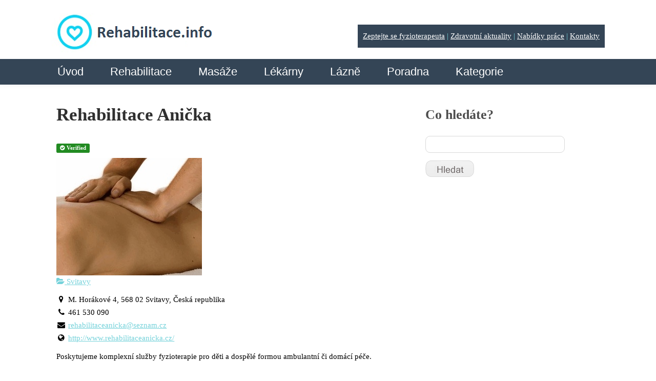

--- FILE ---
content_type: text/html; charset=UTF-8
request_url: https://www.rehabilitace.info/directory/listing/rehabilitace-anicka-1
body_size: 21260
content:
<!DOCTYPE html>
<html lang="cs">
<head>
	
	<title>Rehabilitace Anička  |  Rehabilitace.info</title>



	<script src="https://ajax.googleapis.com/ajax/libs/jquery/2.1.4/jquery.min.js"></script>
	<script>
		var kategorie = jQuery('.sabai-active a').text();
  		var replacedKategorie = kategorie.replace('Kategorie:', '');
  		jQuery('#page-title').val(replacedKategorie);

    </script>
		<meta name="viewport" content="width=device-width, initial-scale=1.0, maximum-scale=1.0, user-scalable=no" />
	<meta charset="UTF-8" />
  	<link rel="icon" href="https://www.rehabilitace.info/wp-content/themes/theme1394/favicon.ico" type="image/x-icon" />
	<link rel="alternate" type="application/rss+xml" title="Rehabilitace.info" href="https://www.rehabilitace.info/feed/" />
	<link rel="alternate" type="application/atom+xml" title="Rehabilitace.info" href="https://www.rehabilitace.info/feed/atom/" />
	<!-- The HTML5 Shim is required for older browsers, mainly older versions IE -->
	<!--[if lt IE 9]>
		<script src="https://html5shim.googlecode.com/svn/trunk/html5.js"></script>
	<![endif]-->

  <link rel="stylesheet" type="text/css" media="all" href="https://www.rehabilitace.info/wp-content/themes/theme1394/css/normalize.css" />
  <link rel="stylesheet" type="text/css" media="all" href="https://www.rehabilitace.info/wp-content/themes/theme1394/style.css" />
  <link rel="stylesheet" type="text/css" media="all" href="https://www.rehabilitace.info/wp-content/themes/theme1394/css/grid.css" />

	<link rel="stylesheet" type="text/css" media="all" href="https://www.rehabilitace.info/wp-content/themes/theme1394/css/style2017.css" />

	
<!-- Open Graph Meta Tags generated by MashShare 4.0.47 - https://mashshare.net -->
<meta property="og:type" content="article" /> 
<meta property="og:title" content="Rehabilitace Anička" />
<meta property="og:url" content="https://www.rehabilitace.info/directory/" />
<meta property="og:site_name" content="Rehabilitace.info" />
<meta property="article:publisher" content="https://www.facebook.com/rehabilitaceinfo/" />
<meta property="fb:app_id" content="513545958657155" />
<meta property="article:published_time" content="2018-12-19T11:26:38+02:00" />
<meta property="article:modified_time" content="2018-12-19T11:26:38+02:00" />
<meta property="og:updated_time" content="2018-12-19T11:26:38+02:00" />
<!-- Open Graph Meta Tags generated by MashShare 4.0.47 - https://www.mashshare.net --><link rel='dns-prefetch' href='//ajax.googleapis.com' />
<link rel='dns-prefetch' href='//maps.googleapis.com' />
<link rel='dns-prefetch' href='//netdna.bootstrapcdn.com' />
<link rel='dns-prefetch' href='//s.w.org' />
<link rel="alternate" type="application/rss+xml" title="Rehabilitace.info &raquo; RSS zdroj" href="https://www.rehabilitace.info/feed/" />
<link rel="alternate" type="application/rss+xml" title="Rehabilitace.info &raquo; RSS komentářů" href="https://www.rehabilitace.info/comments/feed/" />
		<script type="text/javascript">
			window._wpemojiSettings = {"baseUrl":"https:\/\/s.w.org\/images\/core\/emoji\/12.0.0-1\/72x72\/","ext":".png","svgUrl":"https:\/\/s.w.org\/images\/core\/emoji\/12.0.0-1\/svg\/","svgExt":".svg","source":{"concatemoji":"https:\/\/www.rehabilitace.info\/wp-includes\/js\/wp-emoji-release.min.js?ver=5.3.20"}};
			!function(e,a,t){var n,r,o,i=a.createElement("canvas"),p=i.getContext&&i.getContext("2d");function s(e,t){var a=String.fromCharCode;p.clearRect(0,0,i.width,i.height),p.fillText(a.apply(this,e),0,0);e=i.toDataURL();return p.clearRect(0,0,i.width,i.height),p.fillText(a.apply(this,t),0,0),e===i.toDataURL()}function c(e){var t=a.createElement("script");t.src=e,t.defer=t.type="text/javascript",a.getElementsByTagName("head")[0].appendChild(t)}for(o=Array("flag","emoji"),t.supports={everything:!0,everythingExceptFlag:!0},r=0;r<o.length;r++)t.supports[o[r]]=function(e){if(!p||!p.fillText)return!1;switch(p.textBaseline="top",p.font="600 32px Arial",e){case"flag":return s([127987,65039,8205,9895,65039],[127987,65039,8203,9895,65039])?!1:!s([55356,56826,55356,56819],[55356,56826,8203,55356,56819])&&!s([55356,57332,56128,56423,56128,56418,56128,56421,56128,56430,56128,56423,56128,56447],[55356,57332,8203,56128,56423,8203,56128,56418,8203,56128,56421,8203,56128,56430,8203,56128,56423,8203,56128,56447]);case"emoji":return!s([55357,56424,55356,57342,8205,55358,56605,8205,55357,56424,55356,57340],[55357,56424,55356,57342,8203,55358,56605,8203,55357,56424,55356,57340])}return!1}(o[r]),t.supports.everything=t.supports.everything&&t.supports[o[r]],"flag"!==o[r]&&(t.supports.everythingExceptFlag=t.supports.everythingExceptFlag&&t.supports[o[r]]);t.supports.everythingExceptFlag=t.supports.everythingExceptFlag&&!t.supports.flag,t.DOMReady=!1,t.readyCallback=function(){t.DOMReady=!0},t.supports.everything||(n=function(){t.readyCallback()},a.addEventListener?(a.addEventListener("DOMContentLoaded",n,!1),e.addEventListener("load",n,!1)):(e.attachEvent("onload",n),a.attachEvent("onreadystatechange",function(){"complete"===a.readyState&&t.readyCallback()})),(n=t.source||{}).concatemoji?c(n.concatemoji):n.wpemoji&&n.twemoji&&(c(n.twemoji),c(n.wpemoji)))}(window,document,window._wpemojiSettings);
		</script>
		<style type="text/css">
img.wp-smiley,
img.emoji {
	display: inline !important;
	border: none !important;
	box-shadow: none !important;
	height: 1em !important;
	width: 1em !important;
	margin: 0 .07em !important;
	vertical-align: -0.1em !important;
	background: none !important;
	padding: 0 !important;
}
</style>
	<link rel='stylesheet' id='sabai-css'  href='https://www.rehabilitace.info/wp-content/plugins/sabai/assets/css/main.min.css?ver=5.3.20' type='text/css' media='screen' />
<link rel='stylesheet' id='sabai-googlemaps-css'  href='https://www.rehabilitace.info/wp-content/plugins/sabai-googlemaps/assets/css/main.min.css?ver=5.3.20' type='text/css' media='screen' />
<link rel='stylesheet' id='sabai-directory-css'  href='https://www.rehabilitace.info/wp-content/plugins/sabai-directory/assets/css/main.min.css?ver=5.3.20' type='text/css' media='screen' />
<link rel='stylesheet' id='sabai-paidlistings-css'  href='https://www.rehabilitace.info/wp-content/plugins/sabai-paidlistings/assets/css/main.min.css?ver=5.3.20' type='text/css' media='screen' />
<link rel='stylesheet' id='jquery-ui-css'  href='//ajax.googleapis.com/ajax/libs/jqueryui/1.11.4/themes/ui-lightness/jquery-ui.min.css?ver=5.3.20' type='text/css' media='all' />
<link rel='stylesheet' id='jquery-bxslider-css'  href='https://www.rehabilitace.info/wp-content/plugins/sabai/assets/css/jquery.bxslider.min.css?ver=5.3.20' type='text/css' media='screen' />
<link rel='stylesheet' id='sabai-font-awesome-css'  href='https://www.rehabilitace.info/wp-content/plugins/sabai/assets/css/font-awesome.min.css?ver=5.3.20' type='text/css' media='screen' />
<link rel='stylesheet' id='wp-block-library-css'  href='https://www.rehabilitace.info/wp-includes/css/dist/block-library/style.min.css?ver=5.3.20' type='text/css' media='all' />
<link rel='stylesheet' id='cclexiconlitecss-2-css'  href='https://www.rehabilitace.info/wp-content/plugins/cc-lexicon-lite-paged/css/styles.css?ver=1.0.3' type='text/css' media='all' />
<link rel='stylesheet' id='kush_mn_style-css'  href='https://www.rehabilitace.info/wp-content/plugins/kush-micro-news/assets/css/style.css?ver=24012016' type='text/css' media='all' />
<link rel='stylesheet' id='awsm-jobs-general-css'  href='https://www.rehabilitace.info/wp-content/plugins/wp-job-openings/assets/css/general.min.css?ver=3.4.7' type='text/css' media='all' />
<link rel='stylesheet' id='awsm-jobs-style-css'  href='https://www.rehabilitace.info/wp-content/plugins/wp-job-openings/assets/css/style.min.css?ver=3.4.7' type='text/css' media='all' />
<link rel='stylesheet' id='wpProQuiz_front_style-css'  href='https://www.rehabilitace.info/wp-content/plugins/wp-pro-quiz/css/wpProQuiz_front.min.css?ver=0.37' type='text/css' media='all' />
<link rel='stylesheet' id='mr-frontend-style-css'  href='https://www.rehabilitace.info/wp-content/plugins/multi-rating/assets/css/frontend.css?ver=5.3.20' type='text/css' media='all' />
<style id='mr-frontend-style-inline-css' type='text/css'>
		.mr-star-hover {
			color: #ffba00 !important;
		}
		.mr-star-full, .mr-star-half, .mr-star-empty {
			color: #ffd700;
		}
		.mr-error {
			color: #EC6464;
		}
		
</style>
<link rel='stylesheet' id='font-awesome-css'  href='https://netdna.bootstrapcdn.com/font-awesome/4.7.0/css/font-awesome.css?ver=5.3.20' type='text/css' media='all' />
<link rel='stylesheet' id='newsletter-css'  href='https://www.rehabilitace.info/wp-content/plugins/newsletter/style.css?ver=8.6.2' type='text/css' media='all' />
<script type='text/javascript' src='https://ajax.googleapis.com/ajax/libs/jquery/2.1.4/jquery.min.js?ver=2.1.4'></script>
<script type='text/javascript' src='https://www.rehabilitace.info/wp-content/themes/theme1394/js/modernizr.js?ver=2.0.6'></script>
<script type='text/javascript' src='https://www.rehabilitace.info/wp-content/themes/theme1394/js/superfish.js?ver=1.4.8'></script>
<script type='text/javascript' src='https://www.rehabilitace.info/wp-content/themes/theme1394/js/cufon-yui.js?ver=1.09i'></script>
<script type='text/javascript' src='https://www.rehabilitace.info/wp-content/themes/theme1394/js/Lane_Narrow_400.font.js?ver=1.0'></script>
<script type='text/javascript' src='https://www.rehabilitace.info/wp-content/themes/theme1394/js/Century_Gothic_400.font.js?ver=1.0'></script>
<script type='text/javascript' src='https://www.rehabilitace.info/wp-content/themes/theme1394/js/Century_Gothic_700.font.js?ver=1.0'></script>
<script type='text/javascript' src='https://www.rehabilitace.info/wp-content/themes/theme1394/js/Kozuka_Gothic_Pro_OpenType_400.font.js?ver=1.0'></script>
<script type='text/javascript' src='https://www.rehabilitace.info/wp-content/themes/theme1394/js/cufon-replace.js?ver=1.0'></script>
<script type='text/javascript' src='https://www.rehabilitace.info/wp-content/themes/theme1394/js/custom.js?ver=1496499564'></script>
<script type='text/javascript' src='https://www.rehabilitace.info/wp-includes/js/swfobject.js?ver=2.2-20120417'></script>
<!--[if lt IE 8]>
<script type='text/javascript' src='https://www.rehabilitace.info/wp-includes/js/json2.min.js?ver=2015-05-03'></script>
<![endif]-->
<script type='text/javascript' src='https://www.rehabilitace.info/wp-content/plugins/sabai/assets/js/bootstrap.min.js'></script>
<script type='text/javascript' src='https://www.rehabilitace.info/wp-content/plugins/sabai/assets/js/bootstrap-growl.min.js'></script>
<script type='text/javascript' src='https://www.rehabilitace.info/wp-content/plugins/sabai/assets/js/jquery.scrollTo.min.js'></script>
<script type='text/javascript' src='https://www.rehabilitace.info/wp-content/plugins/sabai/assets/js/jquery-ajaxreadystate.min.js'></script>
<script type='text/javascript' src='https://www.rehabilitace.info/wp-content/plugins/sabai/assets/js/sabai.min.js'></script>
<script type='text/javascript' src='https://www.rehabilitace.info/wp-content/plugins/sabai/assets/js/jquery.autosize.min.js'></script>
<script type='text/javascript' src='https://www.rehabilitace.info/wp-content/plugins/sabai/assets/js/jquery.coo_kie.min.js'></script>
<script type='text/javascript' src='https://www.rehabilitace.info/wp-content/plugins/sabai/assets/js/jquery.bxslider.min.js'></script>
<script type='text/javascript' src='//maps.googleapis.com/maps/api/js?v=3.33&#038;key=AIzaSyBdCMd0C-LYhP687XU_SOFRntz1P07yv88&#038;libraries=places&#038;language=cs'></script>
<script type='text/javascript' src='https://www.rehabilitace.info/wp-content/plugins/sabai-googlemaps/assets/js/infobox.min.js'></script>
<script type='text/javascript' src='https://www.rehabilitace.info/wp-content/plugins/sabai-googlemaps/assets/js/sabai-googlemaps-map.min.js'></script>
<script type='text/javascript' src='https://www.rehabilitace.info/wp-content/plugins/sabai-googlemaps/assets/js/sabai-googlemaps-autocomplete.min.js'></script>
<link rel="EditURI" type="application/rsd+xml" title="RSD" href="https://www.rehabilitace.info/xmlrpc.php?rsd" />
<link rel="wlwmanifest" type="application/wlwmanifest+xml" href="https://www.rehabilitace.info/wp-includes/wlwmanifest.xml" /> 
<meta name="generator" content="WordPress 5.3.20" />
<link rel='shortlink' href='https://www.rehabilitace.info/?p=50306' />
<link rel="alternate" type="application/json+oembed" href="https://www.rehabilitace.info/wp-json/oembed/1.0/embed?url=https%3A%2F%2Fwww.rehabilitace.info%2Fdirectory%2F" />
<link rel="alternate" type="text/xml+oembed" href="https://www.rehabilitace.info/wp-json/oembed/1.0/embed?url=https%3A%2F%2Fwww.rehabilitace.info%2Fdirectory%2F&#038;format=xml" />
<script type="text/javascript">
	window._wp_rp_static_base_url = 'https://wprp.zemanta.com/static/';
	window._wp_rp_wp_ajax_url = "https://www.rehabilitace.info/wp-admin/admin-ajax.php";
	window._wp_rp_plugin_version = '3.6.3';
	window._wp_rp_post_id = '50306';
	window._wp_rp_num_rel_posts = '6';
	window._wp_rp_thumbnails = true;
	window._wp_rp_post_title = 'Directory';
	window._wp_rp_post_tags = [];
	window._wp_rp_promoted_content = true;
</script>
<link rel="stylesheet" href="https://www.rehabilitace.info/wp-content/plugins/wordpress-23-related-posts-plugin/static/themes/twocolumns.css?version=3.6.3" />
<style type="text/css">.recentcomments a{display:inline !important;padding:0 !important;margin:0 !important;}</style><script type="text/javascript">var SABAI = SABAI || {}; SABAI.isRTL =  false; SABAI.domain = ""; SABAI.path = "/";</script><link rel="canonical" href="https://www.rehabilitace.info/directory/listing/rehabilitace-anicka-1" /><meta property="og:url" content="https://www.rehabilitace.info/directory/listing/rehabilitace-anicka-1" />  <!--[if lt IE 9]>
  <style type="text/css">
    #header, .widget_my_requestquotewidget .thumb, input[type=text], textarea, .featured-thumbnail img, #post-author, li.comment .comment-body, .reply a, .testi-pic img, .recent-posts.services li, .recent-posts.services li img.thumb, .recent-posts.team li img.thumb {
      behavior:url(https://www.rehabilitace.info/wp-content/themes/theme1394/PIE.php)
      }
  </style>
  <![endif]-->
  <!--[if IE 9]>
  	<link rel="stylesheet" type="text/css" media="all" href="https://www.rehabilitace.info/wp-content/themes/theme1394/css/style_ie9.css" />
  <![endif]-->
  <script type="text/javascript">
  	// initialise plugins
		jQuery(function(){

		

			// main navigation init

			/* jQuery('ul.sf-menu').superfish({
				delay:       1000, 		// one second delay on mouseout
				animation:   {opacity:'show',height:'show'}, // fade-in and slide-down animation
				speed:       'slow',  // faster animation speed
				autoArrows:  false,   // generation of arrow mark-up (for submenu)
				dropShadows: false,   // drop shadows (for submenu)
				onShow		: function(){Cufon.refresh();},
				onHide		: function(){Cufon.refresh();}
			}); */



		});


  </script>

	<!-- Custom CSS -->
	  <style type="text/css">
  	.newsletter form input[type="submit"] {
background-color: #27323A !important;
background-image: none !important;
border: 1px solid#fff !important;
padding: 8px 12px 24px !important;
}  </style>
  
	<!-- Custom CSS panely -->
	  <style type="text/css">
  	.levy-panel {

}

.pravy-panel {

}  </style>
  



  <style type="text/css">
		/* Body styling options */
		
  	/* Header styling options */
		
		/* Links and buttons color */
		
		/* Body typography */
		body {font-family:Tahoma, Geneva, sans-serif; color:#000000}#main {font-size:15px; font-style:normal;}  </style>

  <script async src="//pagead2.googlesyndication.com/pagead/js/adsbygoogle.js"></script>
<script>
  (adsbygoogle = window.adsbygoogle || []).push({
    google_ad_client: "ca-pub-8034387065370835",
    enable_page_level_ads: true
  });
</script>

<!-- Google Tag Manager -->
<script>(function(w,d,s,l,i){w[l]=w[l]||[];w[l].push({'gtm.start':
new Date().getTime(),event:'gtm.js'});var f=d.getElementsByTagName(s)[0],
j=d.createElement(s),dl=l!='dataLayer'?'&l='+l:'';j.async=true;j.src=
'https://www.googletagmanager.com/gtm.js?id='+i+dl;f.parentNode.insertBefore(j,f);
})(window,document,'script','dataLayer','GTM-W67ZQDG');</script>
<!-- End Google Tag Manager -->

</head>

<body data-rsssl=1 class="page-template-default page page-id-50306 et_divi_builder sabai-entity-id-971 sabai-entity-bundle-name-directory_listing sabai-entity-bundle-type-directory_listing">

<!-- Google Tag Manager (noscript) -->
<noscript><iframe src="https://www.googletagmanager.com/ns.html?id=GTM-W67ZQDG"
height="0" width="0" style="display:none;visibility:hidden"></iframe></noscript>
<!-- End Google Tag Manager (noscript) -->


<div id="main" class="elsepage"><!-- this encompasses the entire Web site -->

	<header id="header">
		<div class="container_16 clearfix">
			<div class="grid_5 left-block">
<div class="elselogo">

	<div class="logo">
		<a href="https://www.rehabilitace.info/"><img src="https://www.rehabilitace.info/rehlogo.png" alt="Rehabilitace.info" title="Zdravotní magazín a katalog rehabilitací"></a>

		<div class="zeptejte-se" style="float:right;background: #344556;padding: 10px;color: #75d2da;margin-top:2%;">
			<a href="https://www.rehabilitace.info/zeptejte-se-odbornika/" style="color: white;">Zeptejte se fyzioterapeuta</a> |
            <a href="https://www.rehabilitace.info/category/aktuality/" style="color: white;">Zdravotní aktuality</a> |
            <a href="https://www.rehabilitace.info/prace-zamestnani/" style="color: white;">Nabídky práce</a> |
            <a href="https://www.rehabilitace.info/kontakt/" style="color: white;">Kontakty</a>
		</div>
	</div>

	<div class="mobile-menu-icon">
		<a href='#mobile-menu' id="mobile-menu-a"></a>
	</div>

</div>

<nav class="primary">
<div class="elsenavi">
          <ul id="topnav" class="sf-menu"><li id="menu-item-233" class="menu-item menu-item-type-custom menu-item-object-custom menu-item-home menu-item-233"><a href="https://www.rehabilitace.info/">Úvod</a></li>
<li id="menu-item-432" class="menu-item menu-item-type-custom menu-item-object-custom menu-item-has-children menu-item-432"><a href="https://www.rehabilitace.info/katalog-rehabilitacni-masazni-zarizeni/">Rehabilitace</a>
<ul class="sub-menu">
	<li id="menu-item-3751" class="menu-item menu-item-type-custom menu-item-object-custom menu-item-has-children menu-item-3751"><a href="https://www.rehabilitace.info/directory/kategorie/cechy">Čechy</a>
	<ul class="sub-menu">
		<li id="menu-item-4080" class="menu-item menu-item-type-custom menu-item-object-custom menu-item-4080"><a href="https://www.rehabilitace.info/directory/kategorie/karlovarsky">Karlovarský</a></li>
		<li id="menu-item-4083" class="menu-item menu-item-type-custom menu-item-object-custom menu-item-4083"><a href="https://www.rehabilitace.info/directory/kategorie/hradecky">KHradecký</a></li>
		<li id="menu-item-4082" class="menu-item menu-item-type-custom menu-item-object-custom menu-item-4082"><a href="https://www.rehabilitace.info/directory/kategorie/liberecky">Liberecký</a></li>
		<li id="menu-item-18975" class="menu-item menu-item-type-custom menu-item-object-custom menu-item-18975"><a href="https://www.rehabilitace.info/directory/kategorie/jihocesky">Jihočeský</a></li>
		<li id="menu-item-4084" class="menu-item menu-item-type-custom menu-item-object-custom menu-item-4084"><a href="https://www.rehabilitace.info/directory/kategorie/pardubicky">Pardubický</a></li>
		<li id="menu-item-4079" class="menu-item menu-item-type-custom menu-item-object-custom menu-item-4079"><a href="https://www.rehabilitace.info/directory/kategorie/plzensky">Plzeňský</a></li>
		<li id="menu-item-4077" class="menu-item menu-item-type-custom menu-item-object-custom menu-item-4077"><a title="Rehabilitační zařízení v Praze | Rehabilitace.info" href="https://www.rehabilitace.info/directory/kategorie/praha">Praha</a></li>
		<li id="menu-item-4078" class="menu-item menu-item-type-custom menu-item-object-custom menu-item-4078"><a href="https://www.rehabilitace.info/directory/kategorie/stredocesky">Středočeský</a></li>
		<li id="menu-item-4081" class="menu-item menu-item-type-custom menu-item-object-custom menu-item-4081"><a href="https://www.rehabilitace.info/directory/kategorie/ustecky">Ústecký</a></li>
		<li id="menu-item-4085" class="menu-item menu-item-type-custom menu-item-object-custom menu-item-4085"><a href="https://www.rehabilitace.info/directory/kategorie/vysocina">Vysočina</a></li>
	</ul>
</li>
	<li id="menu-item-3752" class="menu-item menu-item-type-custom menu-item-object-custom menu-item-has-children menu-item-3752"><a href="https://www.rehabilitace.info/directory/kategorie/morava">Morava</a>
	<ul class="sub-menu">
		<li id="menu-item-4086" class="menu-item menu-item-type-custom menu-item-object-custom menu-item-4086"><a href="https://www.rehabilitace.info/directory/kategorie/jihomoravsky">Jihomoravský</a></li>
		<li id="menu-item-4088" class="menu-item menu-item-type-custom menu-item-object-custom menu-item-4088"><a href="https://www.rehabilitace.info/directory/kategorie/moravskoslezsky">MSlezský</a></li>
		<li id="menu-item-4087" class="menu-item menu-item-type-custom menu-item-object-custom menu-item-4087"><a href="https://www.rehabilitace.info/directory/kategorie/olomoucky">Olomoucký</a></li>
		<li id="menu-item-4089" class="menu-item menu-item-type-custom menu-item-object-custom menu-item-4089"><a href="https://www.rehabilitace.info/directory/kategorie/zlinsky">Zlínský</a></li>
	</ul>
</li>
</ul>
</li>
<li id="menu-item-50497" class="menu-item menu-item-type-post_type menu-item-object-page menu-item-has-children menu-item-50497"><a href="https://www.rehabilitace.info/katalog-masaznich-zarizeni/">Masáže</a>
<ul class="sub-menu">
	<li id="menu-item-50494" class="menu-item menu-item-type-custom menu-item-object-custom menu-item-has-children menu-item-50494"><a href="https://www.rehabilitace.info/masaze/categories/cechy">Čechy</a>
	<ul class="sub-menu">
		<li id="menu-item-50507" class="menu-item menu-item-type-custom menu-item-object-custom menu-item-50507"><a href="https://www.rehabilitace.info/masaze/categories/jihocesky-kraj">Jihočeský</a></li>
		<li id="menu-item-50508" class="menu-item menu-item-type-custom menu-item-object-custom menu-item-50508"><a href="https://www.rehabilitace.info/masaze/categories/karlovarsky-kraj">Karlovarský</a></li>
		<li id="menu-item-50509" class="menu-item menu-item-type-custom menu-item-object-custom menu-item-50509"><a href="https://www.rehabilitace.info/masaze/categories/kralovehradecky-kraj">KHradecký</a></li>
		<li id="menu-item-50510" class="menu-item menu-item-type-custom menu-item-object-custom menu-item-50510"><a href="https://www.rehabilitace.info/masaze/categories/liberecky-kraj">Liberecký</a></li>
		<li id="menu-item-50511" class="menu-item menu-item-type-custom menu-item-object-custom menu-item-50511"><a href="https://www.rehabilitace.info/masaze/categories/pardubicky-kraj">Pardubický</a></li>
		<li id="menu-item-50512" class="menu-item menu-item-type-custom menu-item-object-custom menu-item-50512"><a href="https://www.rehabilitace.info/masaze/categories/plzensky-kraj">Plzeňský</a></li>
		<li id="menu-item-50498" class="menu-item menu-item-type-custom menu-item-object-custom menu-item-50498"><a href="https://www.rehabilitace.info/masaze/categories/praha">Praha</a></li>
		<li id="menu-item-50513" class="menu-item menu-item-type-custom menu-item-object-custom menu-item-50513"><a href="https://www.rehabilitace.info/masaze/categories/stredocesky-kraj">Středočeský</a></li>
		<li id="menu-item-50514" class="menu-item menu-item-type-custom menu-item-object-custom menu-item-50514"><a href="https://www.rehabilitace.info/masaze/categories/ustecky-kraj">Ústecký</a></li>
		<li id="menu-item-50515" class="menu-item menu-item-type-custom menu-item-object-custom menu-item-50515"><a href="https://www.rehabilitace.info/masaze/categories/vysocina">Vysočina</a></li>
	</ul>
</li>
	<li id="menu-item-50502" class="menu-item menu-item-type-custom menu-item-object-custom menu-item-has-children menu-item-50502"><a href="https://www.rehabilitace.info/masaze/categories/morava">Morava</a>
	<ul class="sub-menu">
		<li id="menu-item-50503" class="menu-item menu-item-type-custom menu-item-object-custom menu-item-50503"><a href="https://www.rehabilitace.info/masaze/categories/jihomoravsky">Jihomoravský</a></li>
		<li id="menu-item-50504" class="menu-item menu-item-type-custom menu-item-object-custom menu-item-50504"><a href="https://www.rehabilitace.info/masaze/categories/moravskoslezsky-kraj">MSlezský</a></li>
		<li id="menu-item-50505" class="menu-item menu-item-type-custom menu-item-object-custom menu-item-50505"><a href="https://www.rehabilitace.info/masaze/categories/olomoucky-kraj">Olomoucký</a></li>
		<li id="menu-item-50506" class="menu-item menu-item-type-custom menu-item-object-custom menu-item-50506"><a href="https://www.rehabilitace.info/masaze/categories/zlinsky-kraj">Zlínský</a></li>
	</ul>
</li>
</ul>
</li>
<li id="menu-item-20041" class="menu-item menu-item-type-custom menu-item-object-custom menu-item-has-children menu-item-20041"><a href="https://www.rehabilitace.info/katalog-lekaren/">Lékárny</a>
<ul class="sub-menu">
	<li id="menu-item-20042" class="menu-item menu-item-type-custom menu-item-object-custom menu-item-has-children menu-item-20042"><a href="https://www.rehabilitace.info/lekarny/categories/cechy">Čechy</a>
	<ul class="sub-menu">
		<li id="menu-item-20048" class="menu-item menu-item-type-custom menu-item-object-custom menu-item-20048"><a href="https://www.rehabilitace.info/lekarny/categories/karlovarsky">Karlovarský</a></li>
		<li id="menu-item-20049" class="menu-item menu-item-type-custom menu-item-object-custom menu-item-20049"><a href="https://www.rehabilitace.info/lekarny/categories/hradecky">KHradecký</a></li>
		<li id="menu-item-20050" class="menu-item menu-item-type-custom menu-item-object-custom menu-item-20050"><a href="https://www.rehabilitace.info/lekarny/categories/liberecky">Liberecký</a></li>
		<li id="menu-item-20051" class="menu-item menu-item-type-custom menu-item-object-custom menu-item-20051"><a href="https://www.rehabilitace.info/lekarny/categories/jihocesky">Jihočeský</a></li>
		<li id="menu-item-20052" class="menu-item menu-item-type-custom menu-item-object-custom menu-item-20052"><a href="https://www.rehabilitace.info/lekarny/categories/pardubicky">Pardubický</a></li>
		<li id="menu-item-20053" class="menu-item menu-item-type-custom menu-item-object-custom menu-item-20053"><a href="https://www.rehabilitace.info/lekarny/categories/plzensky">Plzeňský</a></li>
		<li id="menu-item-20054" class="menu-item menu-item-type-custom menu-item-object-custom menu-item-20054"><a href="https://www.rehabilitace.info/lekarny/categories/praha">Praha</a></li>
		<li id="menu-item-20055" class="menu-item menu-item-type-custom menu-item-object-custom menu-item-20055"><a href="https://www.rehabilitace.info/lekarny/categories/stredocesky">Středočeský</a></li>
		<li id="menu-item-20056" class="menu-item menu-item-type-custom menu-item-object-custom menu-item-20056"><a href="https://www.rehabilitace.info/lekarny/categories/ustecky">Ústecký</a></li>
		<li id="menu-item-20057" class="menu-item menu-item-type-custom menu-item-object-custom menu-item-20057"><a href="https://www.rehabilitace.info/lekarny/categories/vysocina">Vysočina</a></li>
	</ul>
</li>
	<li id="menu-item-20043" class="menu-item menu-item-type-custom menu-item-object-custom menu-item-has-children menu-item-20043"><a href="https://www.rehabilitace.info/lekarny/categories/morava">Morava</a>
	<ul class="sub-menu">
		<li id="menu-item-20044" class="menu-item menu-item-type-custom menu-item-object-custom menu-item-20044"><a href="https://www.rehabilitace.info/lekarny/categories/jihomoravsky">Jihomoravský</a></li>
		<li id="menu-item-20045" class="menu-item menu-item-type-custom menu-item-object-custom menu-item-20045"><a href="https://www.rehabilitace.info/lekarny/categories/moravskoslezsky">MSlezský</a></li>
		<li id="menu-item-20046" class="menu-item menu-item-type-custom menu-item-object-custom menu-item-20046"><a href="https://www.rehabilitace.info/lekarny/categories/olomoucky">Olomoucký</a></li>
		<li id="menu-item-20047" class="menu-item menu-item-type-custom menu-item-object-custom menu-item-20047"><a href="https://www.rehabilitace.info/lekarny/categories/zlinsky">Zlínský</a></li>
	</ul>
</li>
</ul>
</li>
<li id="menu-item-55220" class="menu-item menu-item-type-custom menu-item-object-custom menu-item-55220"><a href="https://www.rehabilitace.info/lazne-v-cr/">Lázně</a></li>
<li id="menu-item-550" class="menu-item menu-item-type-custom menu-item-object-custom menu-item-550"><a title="Zdravotní poradna" href="https://www.rehabilitace.info/answers/">Poradna</a></li>
<li id="menu-item-49325" class="menu-item menu-item-type-post_type menu-item-object-page menu-item-has-children menu-item-49325"><a href="https://www.rehabilitace.info/kategorie/">Kategorie</a>
<ul class="sub-menu">
	<li id="menu-item-49330" class="menu-item menu-item-type-taxonomy menu-item-object-category menu-item-49330"><a href="https://www.rehabilitace.info/category/aktuality/">Aktuality</a></li>
	<li id="menu-item-49331" class="menu-item menu-item-type-taxonomy menu-item-object-category menu-item-49331"><a href="https://www.rehabilitace.info/category/alergie/">Alergie</a></li>
	<li id="menu-item-49332" class="menu-item menu-item-type-taxonomy menu-item-object-category menu-item-49332"><a href="https://www.rehabilitace.info/category/bolesti-2/">Bolesti</a></li>
	<li id="menu-item-49333" class="menu-item menu-item-type-taxonomy menu-item-object-category menu-item-49333"><a href="https://www.rehabilitace.info/category/bylinky/">Bylinky</a></li>
	<li id="menu-item-49334" class="menu-item menu-item-type-taxonomy menu-item-object-category menu-item-49334"><a href="https://www.rehabilitace.info/category/cviky-cviceni/">Cviky, cvičení</a></li>
	<li id="menu-item-49335" class="menu-item menu-item-type-taxonomy menu-item-object-category menu-item-49335"><a href="https://www.rehabilitace.info/category/dieta-a-hubnuti/">Dieta a hubnutí</a></li>
	<li id="menu-item-49336" class="menu-item menu-item-type-taxonomy menu-item-object-category menu-item-49336"><a href="https://www.rehabilitace.info/category/krasa/">Krása</a></li>
	<li id="menu-item-49337" class="menu-item menu-item-type-taxonomy menu-item-object-category menu-item-49337"><a href="https://www.rehabilitace.info/category/kvizy/">Kvízy</a></li>
	<li id="menu-item-49338" class="menu-item menu-item-type-taxonomy menu-item-object-category menu-item-49338"><a href="https://www.rehabilitace.info/category/lazne-lecba/">Lázně, léčba v lázních</a></li>
	<li id="menu-item-49339" class="menu-item menu-item-type-taxonomy menu-item-object-category menu-item-49339"><a href="https://www.rehabilitace.info/category/leky/">Léky</a></li>
	<li id="menu-item-49340" class="menu-item menu-item-type-taxonomy menu-item-object-category menu-item-49340"><a href="https://www.rehabilitace.info/category/lidske-telo/">Lidské tělo</a></li>
	<li id="menu-item-49341" class="menu-item menu-item-type-taxonomy menu-item-object-category menu-item-49341"><a href="https://www.rehabilitace.info/category/masaze-2/">Masáže</a></li>
	<li id="menu-item-49329" class="menu-item menu-item-type-taxonomy menu-item-object-category menu-item-49329"><a href="https://www.rehabilitace.info/category/nemoci/">Nemoci</a></li>
	<li id="menu-item-49343" class="menu-item menu-item-type-taxonomy menu-item-object-category menu-item-49343"><a href="https://www.rehabilitace.info/category/plasticke-operace/">Plastické operace</a></li>
	<li id="menu-item-49344" class="menu-item menu-item-type-taxonomy menu-item-object-category menu-item-49344"><a href="https://www.rehabilitace.info/category/prvni-pomoc/">První pomoc</a></li>
	<li id="menu-item-49346" class="menu-item menu-item-type-taxonomy menu-item-object-category menu-item-49346"><a href="https://www.rehabilitace.info/category/rehabilitace/">Rehabilitace</a></li>
	<li id="menu-item-49347" class="menu-item menu-item-type-taxonomy menu-item-object-category menu-item-49347"><a href="https://www.rehabilitace.info/category/rehabilitacni-pomucky/">Rehabilitační pomůcky</a></li>
	<li id="menu-item-49348" class="menu-item menu-item-type-taxonomy menu-item-object-category menu-item-49348"><a href="https://www.rehabilitace.info/category/relaxace/">Relaxace</a></li>
	<li id="menu-item-49349" class="menu-item menu-item-type-taxonomy menu-item-object-category menu-item-49349"><a href="https://www.rehabilitace.info/category/seniori/">Senioři</a></li>
	<li id="menu-item-49350" class="menu-item menu-item-type-taxonomy menu-item-object-category menu-item-49350"><a href="https://www.rehabilitace.info/category/sex-a-sexualni-zivot/">Intimní život</a></li>
	<li id="menu-item-49352" class="menu-item menu-item-type-taxonomy menu-item-object-category menu-item-49352"><a href="https://www.rehabilitace.info/category/sport/">Sport</a></li>
	<li id="menu-item-49353" class="menu-item menu-item-type-taxonomy menu-item-object-category menu-item-49353"><a href="https://www.rehabilitace.info/category/superpotraviny/">Superpotraviny</a></li>
	<li id="menu-item-49354" class="menu-item menu-item-type-taxonomy menu-item-object-category menu-item-49354"><a href="https://www.rehabilitace.info/category/tehotenstvi-materska/">Těhotenství, mateřská</a></li>
	<li id="menu-item-49355" class="menu-item menu-item-type-taxonomy menu-item-object-category menu-item-49355"><a href="https://www.rehabilitace.info/category/urazy/">Úrazy</a></li>
	<li id="menu-item-49357" class="menu-item menu-item-type-taxonomy menu-item-object-category menu-item-49357"><a href="https://www.rehabilitace.info/category/vitaminy/">Vitamíny</a></li>
	<li id="menu-item-49328" class="menu-item menu-item-type-taxonomy menu-item-object-category menu-item-49328"><a href="https://www.rehabilitace.info/category/vyziva-a-jidlo/">Výživa a jídlo pro zdraví</a></li>
	<li id="menu-item-49327" class="menu-item menu-item-type-taxonomy menu-item-object-category menu-item-49327"><a href="https://www.rehabilitace.info/category/zajimavosti/">Zajímavosti</a></li>
	<li id="menu-item-49360" class="menu-item menu-item-type-taxonomy menu-item-object-category menu-item-49360"><a href="https://www.rehabilitace.info/category/caje/">Zdravé čaje</a></li>
	<li id="menu-item-49361" class="menu-item menu-item-type-taxonomy menu-item-object-category menu-item-49361"><a href="https://www.rehabilitace.info/category/zdrave-oleje/">Zdravé oleje</a></li>
	<li id="menu-item-49362" class="menu-item menu-item-type-taxonomy menu-item-object-category menu-item-49362"><a href="https://www.rehabilitace.info/category/zdrave-recepty/">Zdravé recepty</a></li>
	<li id="menu-item-49326" class="menu-item menu-item-type-taxonomy menu-item-object-category menu-item-49326"><a href="https://www.rehabilitace.info/category/zdravotni/">Zdraví</a></li>
	<li id="menu-item-49364" class="menu-item menu-item-type-taxonomy menu-item-object-category menu-item-49364"><a href="https://www.rehabilitace.info/category/zdravi-deti/">Zdraví dětí</a></li>
	<li id="menu-item-49365" class="menu-item menu-item-type-taxonomy menu-item-object-category menu-item-49365"><a href="https://www.rehabilitace.info/category/zdravotni-pripravky/">Zdravotní přípravky</a></li>
	<li id="menu-item-49366" class="menu-item menu-item-type-taxonomy menu-item-object-category menu-item-49366"><a href="https://www.rehabilitace.info/category/zdravotni-zarizeni/">Zdravotní zařízení</a></li>
</ul>
</li>
</ul></div>
        </nav><!--.primary-->





      </div>



		</div><!--.container-->




	</header>

	<div class="levy-panel">
			</div>

	<div class="pravy-panel">
			</div>

	<div class="container_16 primary_content_wrap clearfix">

<div id="content" class="grid_11 right">
	    <div id="post-50306" class="page post-50306 type-page status-publish hentry">
      <article>
        <h1>Rehabilitace Anička</h1>
                <div id="page-content">
          <div id="sabai-content" class="sabai sabai-main">
<div id="sabai-body">
<div id="sabai-entity-content-971" class="sabai-entity sabai-entity-type-content sabai-entity-bundle-name-directory-listing sabai-entity-bundle-type-directory-listing sabai-entity-mode-full sabai-directory-listing-claimed sabai-clearfix" itemscope itemtype="http://schema.org/LocalBusiness">
    <meta itemprop="name" content="Rehabilitace Anička" />
    <link itemprop="url" href="https://www.rehabilitace.info/directory/listing/rehabilitace-anicka-1" />
    <div class="sabai-directory-labels"><span class="sabai-label sabai-label-default sabai-entity-label-directory-claimed" title="This is an owner verified listing."><i class="fa fa-check-circle"></i> Verified</span></div>
    <div class="sabai-row">
        <div class="sabai-col-sm-4 sabai-directory-images">
            <div class="sabai-directory-photos">
<a href="https://www.rehabilitace.info/wp-content/sabai/File/files/l_34f9dc0e710f13d11cf6e597200e9b4e.jpg" rel="prettyPhoto"><img src="https://www.rehabilitace.info/wp-content/sabai/File/files/l_34f9dc0e710f13d11cf6e597200e9b4e.jpg" alt="anicka.jpg" itemprop="image" /></a>
</div>        </div>
        <div class="sabai-col-sm-8 sabai-directory-main">
            <div class="sabai-directory-category">
                <a href="https://www.rehabilitace.info/directory/kategorie/svitavy" class=" sabai-entity-permalink sabai-entity-id-66 sabai-entity-type-taxonomy sabai-entity-bundle-name-directory-listing-category sabai-entity-bundle-type-directory-category"><i class="fa fa-folder-open"></i> Svitavy</a>            </div>
            <div class="sabai-directory-info sabai-clearfix">
                <div class="sabai-directory-location">
                    <span class="sabai-googlemaps-address sabai-googlemaps-address-0"><i class="fa fa-map-marker fa-fw"></i> M. Horákové 4, 568 02 Svitavy, Česká republika</span>                </div>
                <div class="sabai-directory-contact">
                    <div class="sabai-directory-contact-tel"><i class="fa fa-phone fa-fw"></i> <span class="sabai-hidden-xs" itemprop="telephone">461 530 090</span><span class="sabai-visible-xs-inline"><a href="tel:461530090">461 530 090</a></span></div>
<div class="sabai-directory-contact-email"><i class="fa fa-envelope fa-fw"></i> <a href="mailto:&#114;&#101;h&#97;&#98;i&#108;i&#116;acean&#105;&#99;&#107;a&#64;sez&#110;am&#46;cz" target="_blank">&#114;&#101;h&#97;&#98;i&#108;i&#116;acean&#105;&#99;&#107;a&#64;sez&#110;am&#46;cz</a></div>
<div class="sabai-directory-contact-website"><i class="fa fa-globe fa-fw"></i> <a href="http://www.rehabilitaceanicka.cz/" target="_blank" rel="nofollow external">http://www.rehabilitaceanicka.cz/</a></div>                </div>
                <div class="sabai-directory-social">
                                    </div>
            </div>
            <div class="sabai-directory-body" itemprop="description">
                <p>Poskytujeme komplexní služby fyzioterapie pro děti a dospělé formou ambulantní či domácí péče.</p>
            </div>
            <div class="sabai-directory-custom-fields">
                            </div>
        </div>
    </div>
    <div class="sabai-navigation sabai-navigation-bottom sabai-entity-buttons">
        <div class="sabai-btn-toolbar"><div class="sabai-btn-group"><a href="https://www.rehabilitace.info/directory/listing/rehabilitace-anicka-1/vote/favorite/form" title="Bookmark this Listing" class="sabai-btn sabai-btn-default sabai-btn-sm sabai-voting-btn-favorite" nofollow="nofollow" onclick="SABAI.ajax({loadingImage:false,onSuccess:function(result, target, trigger){trigger.toggleClass(&quot;sabai-active&quot;, result.value == 1); return false;},type:'post',trigger:jQuery(this), container:''}); event.stopImmediatePropagation(); return false;" data-sabai-remote-url="https://www.rehabilitace.info/directory/listing/rehabilitace-anicka-1/vote/favorite?__t=76856c04bf&amp;value=1"><i class="fa fa-bookmark"></i> Bookmark</a></div></div>
    </div>
</div>
</div>
<div id="sabai-inline">
  <div id="sabai-inline-nav">
    <ul class="sabai-nav sabai-nav-tabs sabai-nav-justified">
      <li class=" sabai-active">
        <a href="#" id="sabai-inline-content-photos-trigger" data-toggle="tab" data-target="#sabai-inline-content-photos" class="">Fotografie (1)</a>
      </li>
      <li class="">
        <a href="#" id="sabai-inline-content-reviews-trigger" data-toggle="tab" data-target="#sabai-inline-content-reviews" class="">Recenze</a>
      </li>
      <li class="">
        <a href="#" id="sabai-inline-content-nearby-trigger" data-toggle="tab" data-target="#sabai-inline-content-nearby" class="">Co je poblíž?</a>
      </li>
    </ul>
         <br />
    <a href="https://www.rehabilitace.info/pridejte-vasi-firmu/" class="button7">Doplnit firmu do katalogu</a> |  <a href="https://www.rehabilitace.info/nahlasit-chybu/" class="button9">Upozornit na chybu</a>
    
  </div>
  <div class="sabai-tab-content" id="sabai-inline-content">
    <div class="sabai-tab-pane sabai-fade sabai-in  sabai-active" id="sabai-inline-content-photos">
      <script type="text/javascript">
jQuery('document').ready(function($){
    var $container = $('.sabai-directory-listing-photos'),
        masonry = function () {
            $container.imagesLoaded(function() {
                var containerWidth = $container.outerWidth() - 1, columnWidth;
                if (containerWidth > 768) {
                    columnWidth = Math.floor((containerWidth - 40) / 3);
                } else if (containerWidth > 480) {
                    columnWidth = Math.floor((containerWidth - 20) / 2);
                } else {
                    columnWidth = containerWidth;
                }
                $container.find('> div').width(columnWidth).end().masonry({columnWidth:columnWidth, itemSelector:'.sabai-entity', gutter:20, isRTL:SABAI.isRTL});
            });
        }
    $(SABAI).bind('comment_comment_added.sabai comment_comment_edited.sabai comment_comment_deleted.sabai comment_comment_hidden.sabai comment_comments_shown.sabai', function(e, data) {
        masonry();
    });
    if ($container.is(':visible')) {
        masonry();
    } else {
        $('#sabai-inline-content-photos-trigger').on('shown.bs.sabaitab', function(e, data){
            masonry();
        });
    }
});
</script>
<div class="sabai-navigation sabai-clearfix">
    <div class="sabai-pull-left sabai-btn-group">
        <a href="https://www.rehabilitace.info/directory/listing/rehabilitace-anicka-1/photos?sort=newest" onclick="" data-sabai-remote-url="https://www.rehabilitace.info/directory/listing/rehabilitace-anicka-1/photos?sort=newest" title="" class="sabai-btn sabai-btn-default sabai-dropdown-toggle sabai-btn-sm" data-toggle="dropdown">Sort by: <strong>Newest First</strong> <span class="sabai-caret"></span></a>    </div>
    <div class="sabai-pull-right">
    </div>
</div>
<div class="sabai-directory-listing-photos">
<div id="sabai-entity-content-972" class="sabai-entity sabai-entity-type-content sabai-entity-bundle-name-directory-listing-photo sabai-entity-bundle-type-directory-listing-photo sabai-entity-mode-full sabai-directory-photo-official sabai-box-shadow sabai-clearfix">
    <div class="sabai-directory-photo">
        <a href="https://www.rehabilitace.info/wp-content/sabai/File/files/34f9dc0e710f13d11cf6e597200e9b4e.jpg" rel="prettyPhoto[directory_listing_photo]" title="anicka.jpg">
            <img src="https://www.rehabilitace.info/wp-content/sabai/File/files/l_34f9dc0e710f13d11cf6e597200e9b4e.jpg" alt="" />
        </a>
    </div>
    <div class="sabai-directory-photo-title">
        <strong><i class="sabai-entity-icon-directory-official fa fa-check-circle" title="This is a photo uploaded by the listing owner."></i> <span>anicka.jpg</span></strong>
        <span><a href="https://www.rehabilitace.info/directory/photos/972" rel="nofollow" class=" sabai-entity-permalink sabai-entity-id-972 sabai-entity-type-content sabai-entity-bundle-name-directory-listing-photo sabai-entity-bundle-type-directory-listing-photo">10 roky ago</a></span>
    </div>
    <div class="sabai-entity-links">
        <div class="sabai-btn-group"><a href="https://www.rehabilitace.info/directory/photos/972/vote/favorite/form" title="Bookmark this Photo" class="sabai-btn sabai-btn-default sabai-btn-sm sabai-voting-btn-favorite" nofollow="nofollow" onclick="SABAI.ajax({loadingImage:false,onSuccess:function(result, target, trigger){trigger.toggleClass(&quot;sabai-active&quot;, result.value == 1); return false;},type:'post',trigger:jQuery(this), container:''}); event.stopImmediatePropagation(); return false;" data-sabai-remote-url="https://www.rehabilitace.info/directory/photos/972/vote/favorite?__t=76856c04bf&amp;value=1" rel="sabaitooltip"><i class="fa fa-bookmark"></i> </a></div>    </div>
    <div class="sabai-directory-comments" id="sabai-entity-content-972-comments">
        <ul id="sabai-comment-comments-972" class="sabai-comment-comments" style="display:none;"></ul>
<div class="sabai-comment-form sabai-comment-form-new"></div>
<ul class="sabai-comment-comments-actions"><li>You must <a href="https://www.rehabilitace.info/prihlaseni?redirect_to=https%3A%2F%2Fwww.rehabilitace.info%2Fdirectory%2Fphotos%2F972%2Fcomments%2Fadd" class="sabai-login popup-login">login</a> to post comments</li></ul>    </div>
</div></div>
<div class="sabai-navigation sabai-navigation-bottom sabai-clearfix">
    <div class="sabai-pull-left">
        Showing 1 result    </div>
</div>
    </div>
    <div class="sabai-tab-pane sabai-fade" id="sabai-inline-content-reviews">
      <div class="sabai-navigation sabai-clearfix">
    <div class="sabai-pull-left sabai-btn-group">
        <a href="#" data-toggle-target="#sabai-inline-content-reviews .sabai-directory-review-filters" data-toggle-cookie="sabai_entity_filter" class="sabai-btn sabai-btn-default sabai-btn-sm sabai-toggle sabai-entity-btn-filter">Filter</a>        <a href="https://www.rehabilitace.info/directory/listing/rehabilitace-anicka-1/reviews?sort=newest" onclick="" data-sabai-remote-url="https://www.rehabilitace.info/directory/listing/rehabilitace-anicka-1/reviews?sort=newest" title="" class="sabai-btn sabai-btn-default sabai-dropdown-toggle sabai-btn-sm" data-toggle="dropdown">Sort by: <strong>Newest First</strong> <span class="sabai-caret"></span></a>    </div>
    <div class="sabai-pull-right">
        <div class="sabai-btn-group"><a href="https://www.rehabilitace.info/directory/listing/rehabilitace-anicka-1/reviews/add" title="Write a Review" class="sabai-btn sabai-btn-default sabai-btn-sm sabai-btn sabai-btn-sm sabai-btn-primary sabai-directory-btn-review"><i class="fa fa-pencil"></i> Write a Review</a></div>    </div>
</div>
<div class="sabai-directory-filters sabai-directory-review-filters" style="display:none;">
    

<form novalidate class="sabai-form sabai-entity-filter-form" action="#" method="post" id="sabai-form-92bfd8c21e278d61f10ecdc0d1c38a1f">
  <div class="sabai-form-fields"><div class="sabai-row">

<fieldset class="sabai-form-field sabai-form-nolabel sabai-form-type-fieldset"><div class="sabai-form-fields">
    <div class=" sabai-col-sm-12">

<fieldset class="sabai-form-field sabai-form-nolabel sabai-form-type-fieldset"><div class="sabai-form-fields">
    

<fieldset class="sabai-form-field sabai-form-type-radios">
  <legend><span>Rating</span></legend><div class="sabai-form-fields">
    
<div class="sabai-form-field">
  
<input name="directory_rating" value="5" type="radio" id="qf_f3e138" /><label for="qf_f3e138"><span class="sabai-rating sabai-rating-50"></span></label></div>


<div class="sabai-form-field">
  
<input name="directory_rating" value="4" type="radio" id="qf_6fb1b6" /><label for="qf_6fb1b6"><span class="sabai-rating sabai-rating-40"></span> & Up</label></div>


<div class="sabai-form-field">
  
<input name="directory_rating" value="3" type="radio" id="qf_9acf96" /><label for="qf_9acf96"><span class="sabai-rating sabai-rating-30"></span> & Up</label></div>


<div class="sabai-form-field">
  
<input name="directory_rating" value="2" type="radio" id="qf_da5481" /><label for="qf_da5481"><span class="sabai-rating sabai-rating-20"></span> & Up</label></div>


<div class="sabai-form-field">
  
<input name="directory_rating" value="1" type="radio" id="qf_9d8a49" /><label for="qf_9d8a49"><span class="sabai-rating sabai-rating-10"></span> & Up</label></div>


<div class="sabai-form-field">
  
<input name="directory_rating" value="0" type="radio" id="qf_fb6547" checked="checked" /><label for="qf_fb6547">Any</label></div>

  </div></fieldset>



<fieldset class="sabai-form-field sabai-form-group sabai-form-type-fieldset">
  <legend><span>Keyword</span></legend><div class="sabai-form-fields">
    

<div class="sabai-form-field sabai-form-nolabel sabai-form-type-textfield">
  <input maxlength="255" style="width:100%;" name="content_body[keyword]" type="text" /></div>




<fieldset class="sabai-form-field sabai-form-inline sabai-form-nolabel sabai-form-type-radios sabai-field-filter-ignore"><div class="sabai-form-fields">
    
<div class="sabai-form-field">
  
<input name="content_body[type]" value="all" type="radio" id="qf_d5daca" checked="checked" /><label for="qf_d5daca">Match all</label></div>


<div class="sabai-form-field">
  
<input name="content_body[type]" value="any" type="radio" id="qf_9e36cf" /><label for="qf_9e36cf">Match any</label></div>

  </div></fieldset>

  </div></fieldset>

  </div></fieldset>
</div>
  </div></fieldset>
</div>
</div>
</form>
<script type="text/javascript">
jQuery(document).ready(function($) {
    if (!$("#sabai-inline-content-reviews").length) return;
    
    $("#sabai-inline-content-reviews").find(".sabai-entity-filter-form").submit(function (e) {        
        SABAI.ajax({
            type: "post",
            container: "#sabai-inline-content-reviews",
            target: "",
            url: "https://www.rehabilitace.info/directory/listing/rehabilitace-anicka-1/reviews?filter=1&" + $(this).serialize(),
            pushState: true
        });
        e.preventDefault();
    }).change(function(e){if ($(e.target).parents(".sabai-field-filter-ignore").length > 0) return; $(this).submit();});
    $(SABAI).bind("toggled.sabai", function (e, data) {
        if (data.trigger.hasClass("sabai-entity-btn-filter")
            && data.target.parents("#sabai-inline-content-reviews").length
        ) {
            data.container = "#sabai-inline-content-reviews";
            $(SABAI).trigger("entity_filter_form_toggled.sabai", data);
        }
    });
});

</script></div>
    </div>
    <div class="sabai-tab-pane sabai-fade" id="sabai-inline-content-nearby">
      <script type="text/javascript">
jQuery(document).ready(function($) {
    $(SABAI).bind('sabaipopstate', function (e, state) {
        if (state.container !== '#sabai-inline-content-nearby' || state.target !== '.sabai-directory-listings-container') return;

        var url = SABAI.parseUrl(state.url);
        $('#sabai-inline-content-nearby .sabai-directory-search')
            .find('input[name="keywords"]').val(url.query.keywords || '').end()
            .find('input[name="address"]').val(url.query.address || '').end()
            .find('select[name="category"]').val(url.query.category || 0);
    });
    $(SABAI).bind('toggle.sabai', function (e, data) {
        if (data.target.hasClass('sabai-directory-filters')) {
            data.target.parent().find('.sabai-directory-listings').removeClass('sabai-col-md-12').addClass('sabai-col-md-8');
        }
    });
    
    $(SABAI).bind('entity_filter_form_toggled.sabai.#sabai-inline-content-nearby', function (e, data) {
        if (data.container === '#sabai-inline-content-nearby' && !data.target.is(':visible')) {
            data.target.parent().find('.sabai-directory-listings').removeClass('sabai-col-md-8').addClass('sabai-col-md-12');
        }
    });
});
</script>
<div class="sabai-directory-listings-container">
  
<div class="sabai-navigation sabai-clearfix">
    <div class="sabai-pull-left sabai-btn-group">
        <a href="#" data-toggle-target="#sabai-inline-content-nearby .sabai-directory-filters" data-toggle-cookie="sabai_entity_filter" class="sabai-btn sabai-btn-default sabai-btn-sm sabai-toggle sabai-entity-btn-filter">Filter</a>    </div>
    <div class="sabai-pull-right">
    </div>
</div>
<div class="sabai-row">
    <div class="sabai-directory-filters sabai-col-md-4" style=" display:none;">
        

<form novalidate class="sabai-form sabai-entity-filter-form" action="#" method="post" id="sabai-form-a4a0fa55460ea49362ac46e5c1308567">
  <div class="sabai-form-fields"><div class="sabai-row">

<fieldset class="sabai-form-field sabai-form-nolabel sabai-form-type-fieldset"><div class="sabai-form-fields">
    <div class="sabai-col-md-12  sabai-col-sm-6">

<fieldset class="sabai-form-field sabai-form-nolabel sabai-form-type-fieldset"><div class="sabai-form-fields">
    

<fieldset class="sabai-form-field sabai-form-type-radios">
  <legend><span>Rating</span></legend><div class="sabai-form-fields">
    
<div class="sabai-form-field">
  
<input name="voting_rating" value="5" type="radio" id="qf_b06791" /><label for="qf_b06791"><span class="sabai-rating sabai-rating-50"></span></label></div>


<div class="sabai-form-field">
  
<input name="voting_rating" value="4" type="radio" id="qf_033746" /><label for="qf_033746"><span class="sabai-rating sabai-rating-40"></span> & Up</label></div>


<div class="sabai-form-field">
  
<input name="voting_rating" value="3" type="radio" id="qf_709ef4" /><label for="qf_709ef4"><span class="sabai-rating sabai-rating-30"></span> & Up</label></div>


<div class="sabai-form-field">
  
<input name="voting_rating" value="2" type="radio" id="qf_3a6dc0" /><label for="qf_3a6dc0"><span class="sabai-rating sabai-rating-20"></span> & Up</label></div>


<div class="sabai-form-field">
  
<input name="voting_rating" value="1" type="radio" id="qf_acd403" /><label for="qf_acd403"><span class="sabai-rating sabai-rating-10"></span> & Up</label></div>


<div class="sabai-form-field">
  
<input name="voting_rating" value="0" type="radio" id="qf_7b9698" checked="checked" /><label for="qf_7b9698">Any</label></div>

  </div></fieldset>

  </div></fieldset>
</div>
<div class="sabai-col-md-12  sabai-col-sm-6">

<fieldset class="sabai-form-field sabai-form-nolabel sabai-form-type-fieldset"><div class="sabai-form-fields">
    

<div class="sabai-form-field sabai-form-type-checkbox">
  <div class="sabai-form-field-label"><span>Featured/Unfeatured</span></div>
  
<input name="content_featured[]" type="checkbox" value="1" id="qf_d8eadd" /><label for="qf_d8eadd">Show featured only</label></div>




<div class="sabai-form-field sabai-form-type-checkbox">
  <div class="sabai-form-field-label"><span>Claimed/Unclaimed</span></div>
  
<input name="directory_claim[]" type="checkbox" value="1" id="qf_ac81f4" /><label for="qf_ac81f4">Show claimed only</label></div>


  </div></fieldset>
</div>
  </div></fieldset>
</div>
</div>
</form>
<script type="text/javascript">
jQuery(document).ready(function($) {
    if (!$("#sabai-inline-content-nearby").length) return;
    
    $("#sabai-inline-content-nearby").find(".sabai-entity-filter-form").submit(function (e) {        
        SABAI.ajax({
            type: "post",
            container: "#sabai-inline-content-nearby",
            target: ".sabai-directory-listings-container",
            url: "https://www.rehabilitace.info/directory/listing/rehabilitace-anicka-1/nearby?category=0&center=49.756882%2C16.473245&zoom=15&is_mile=0&directory_radius=100&view=list&filter=1&" + $(this).serialize(),
            pushState: true
        });
        e.preventDefault();
    }).change(function(e){if ($(e.target).parents(".sabai-field-filter-ignore").length > 0) return; $(this).submit();});
    $(SABAI).bind("toggled.sabai", function (e, data) {
        if (data.trigger.hasClass("sabai-entity-btn-filter")
            && data.target.parents("#sabai-inline-content-nearby").length
        ) {
            data.container = "#sabai-inline-content-nearby";
            $(SABAI).trigger("entity_filter_form_toggled.sabai", data);
        }
    });
});

</script>    </div><div class="sabai-directory-listings sabai-directory-listings-list sabai-col-md-12">
    <div id="sabai-entity-content-5303" class="sabai-entity sabai-entity-type-content sabai-entity-bundle-name-directory-listing sabai-entity-bundle-type-directory-listing sabai-entity-mode-summary sabai-directory-listing-featured sabai-directory-listing-featured-5 sabai-directory-listing-claimed sabai-clearfix">
    <div class="sabai-row">
        <div class="sabai-col-xs-3 sabai-directory-images">
            <div class="sabai-directory-photos">
<a href="https://www.rehabilitace.info/directory/listing/rehabilitace-a-fyzioterapie-trebic" rel=""><img src="https://www.rehabilitace.info/wp-content/sabai/File/thumbnails/c301dc51115482febfc1f359d4190af3.jpg" alt="reha-trebic.jpg" itemprop="image" /></a>
</div>        </div>
        <div class="sabai-col-xs-9 sabai-directory-main">
            <div class="sabai-directory-title">
                <i class="sabai-entity-icon-directory-claimed fa fa-check-circle" title="This is an owner verified listing."></i> <a href="https://www.rehabilitace.info/directory/listing/rehabilitace-a-fyzioterapie-trebic" title="Rehabilitace a fyzioterapie Třebíč" class=" sabai-entity-permalink sabai-entity-id-5303 sabai-entity-type-content sabai-entity-bundle-name-directory-listing sabai-entity-bundle-type-directory-listing">Rehabilitace a fyzioterapie Třebíč</a>            </div>
            <div class="sabai-directory-category">
                <a href="https://www.rehabilitace.info/directory/kategorie/trebic" class=" sabai-entity-permalink sabai-entity-id-68 sabai-entity-type-taxonomy sabai-entity-bundle-name-directory-listing-category sabai-entity-bundle-type-directory-category"><i class="fa fa-folder-open"></i> Třebíč</a>            </div>
            <div class="sabai-directory-info sabai-clearfix">
                <div class="sabai-directory-location">
                    <span class="sabai-googlemaps-address sabai-googlemaps-address-0"><i class="fa fa-map-marker fa-fw"></i> Okružní 961/1, 674 01 Třebíč</span> <span class="sabai-directory-distance">76.23 km</span><br />
                    
                </div>
                <div class="sabai-directory-contact">
                    <div class="sabai-directory-contact-tel"><i class="fa fa-phone fa-fw"></i> <span class="sabai-hidden-xs" itemprop="telephone">568 853 540</span><span class="sabai-visible-xs-inline"><a href="tel:568853540">568 853 540</a></span></div>
<div class="sabai-directory-contact-email"><i class="fa fa-envelope fa-fw"></i> <a href="mailto:i&#110;fo&#64;trebic-&#114;ehabil&#105;&#116;&#97;&#99;&#101;&#46;&#99;z" target="_blank">i&#110;fo&#64;trebic-&#114;ehabil&#105;&#116;&#97;&#99;&#101;&#46;&#99;z</a></div>
<div class="sabai-directory-contact-website"><i class="fa fa-globe fa-fw"></i> <a href="https://www.trebic-rehabilitace.cz" target="_blank" rel="nofollow external">https://www.trebic-rehabilitace.cz</a></div>                </div>
                <div class="sabai-directory-social">
                                    </div>
            </div>
            <div class="sabai-directory-body">
                <p>Odborná rehabilitace v Třebíči pro děti, dospělé i seniory.</p>
<p>Poskytujeme léčebné rehabilitace hrazené zdravotní pojišťovnou i individuální rehabilitace, fyzioterapie, fyzikální terapie a termoterapie.</p>
            </div>
            <div class="sabai-directory-custom-fields">
                            </div>
        </div>
    </div>
</div>
<div id="sabai-entity-content-49" class="sabai-entity sabai-entity-type-content sabai-entity-bundle-name-directory-listing sabai-entity-bundle-type-directory-listing sabai-entity-mode-summary sabai-directory-listing-claimed sabai-clearfix">
    <div class="sabai-row">
        <div class="sabai-col-xs-3 sabai-directory-images">
            <div class="sabai-directory-photos">
<a href="https://www.rehabilitace.info/directory/listing/rehabilitace-anicka" rel=""><img src="https://www.rehabilitace.info/wp-content/sabai/File/thumbnails/f268c81dc9be5759e460c265ed9b338b.jpg" alt="anicka.jpg" itemprop="image" /></a>
</div>        </div>
        <div class="sabai-col-xs-9 sabai-directory-main">
            <div class="sabai-directory-title">
                <i class="sabai-entity-icon-directory-claimed fa fa-check-circle" title="This is an owner verified listing."></i> <a href="https://www.rehabilitace.info/directory/listing/rehabilitace-anicka" title="Rehabilitace Anička" class=" sabai-entity-permalink sabai-entity-id-49 sabai-entity-type-content sabai-entity-bundle-name-directory-listing sabai-entity-bundle-type-directory-listing">Rehabilitace Anička</a>            </div>
            <div class="sabai-directory-category">
                <a href="https://www.rehabilitace.info/directory/kategorie/svitavy" class=" sabai-entity-permalink sabai-entity-id-66 sabai-entity-type-taxonomy sabai-entity-bundle-name-directory-listing-category sabai-entity-bundle-type-directory-category"><i class="fa fa-folder-open"></i> Svitavy</a>            </div>
            <div class="sabai-directory-info sabai-clearfix">
                <div class="sabai-directory-location">
                    <span class="sabai-googlemaps-address sabai-googlemaps-address-0"><i class="fa fa-map-marker fa-fw"></i> M. Horákové 4, Předměstí, 568 02 Svitavy, Česká republika</span> <span class="sabai-directory-distance">0.03 km</span><br />
                    
                </div>
                <div class="sabai-directory-contact">
                    <div class="sabai-directory-contact-tel"><i class="fa fa-phone fa-fw"></i> <span class="sabai-hidden-xs" itemprop="telephone">461530090</span><span class="sabai-visible-xs-inline"><a href="tel:461530090">461530090</a></span></div>
<div class="sabai-directory-contact-mobile"><i class="fa fa-mobile fa-fw"></i> <span class="sabai-hidden-xs" itemprop="telephone">739195295</span><span class="sabai-visible-xs-inline"><a href="tel:739195295">739195295</a></span></div>                </div>
                <div class="sabai-directory-social">
                                    </div>
            </div>
            <div class="sabai-directory-body">
                <p><strong>E-Mail:</strong> <a href="mailto:rehabilitaceanicka@seznam.cz">rehabilitaceanicka@seznam.cz</a></p>
<h2>Služby zařízení</h2>
<p>Služby našeho zařízení jsou zaměřené na <strong>moderní kvalifikovaný přístup v oblasti prevence</strong>, diagnostiky a léčby bolestí a poruch pohybového aparátu dětí i dospělých. Procedury fyzioterapie (léčebné rehabilitace) poskytujeme na základě doporučení od lékaře (poukaz na rehabilitaci FT) nebo bez doporučení od lékaře v hotovosti. Věnujeme se nejen dospělým, ale i dětem všeho věku. </p>
<h3>Výkony: </h3>
<ul>
<li>procedury fyzikální terapie</li>
<li>měkké a mobilizační techniky</li>
<li>léčebná tělesná výchova</li>
<li>reflexní masáže</li>
<li>techniky na neurofyziologickém podkladě </li>
</ul>
            </div>
            <div class="sabai-directory-custom-fields">
                            </div>
        </div>
    </div>
</div>
<div id="sabai-entity-content-975" class="sabai-entity sabai-entity-type-content sabai-entity-bundle-name-directory-listing sabai-entity-bundle-type-directory-listing sabai-entity-mode-summary sabai-directory-listing-claimed sabai-clearfix">
    <div class="sabai-row">
        <div class="sabai-col-xs-3 sabai-directory-images">
            <div class="sabai-directory-photos">
<a href="https://www.rehabilitace.info/directory/listing/eva-chalupova" rel=""><img src="https://www.rehabilitace.info/wp-content/sabai/File/thumbnails/c98815d561d8297da79443d1c0b02b8b.jpg" alt="chalupova-svitavy.jpg" itemprop="image" /></a>
</div>        </div>
        <div class="sabai-col-xs-9 sabai-directory-main">
            <div class="sabai-directory-title">
                <i class="sabai-entity-icon-directory-claimed fa fa-check-circle" title="This is an owner verified listing."></i> <a href="https://www.rehabilitace.info/directory/listing/eva-chalupova" title="Eva Chalupová" class=" sabai-entity-permalink sabai-entity-id-975 sabai-entity-type-content sabai-entity-bundle-name-directory-listing sabai-entity-bundle-type-directory-listing">Eva Chalupová</a>            </div>
            <div class="sabai-directory-category">
                <a href="https://www.rehabilitace.info/directory/kategorie/svitavy" class=" sabai-entity-permalink sabai-entity-id-66 sabai-entity-type-taxonomy sabai-entity-bundle-name-directory-listing-category sabai-entity-bundle-type-directory-category"><i class="fa fa-folder-open"></i> Svitavy</a>            </div>
            <div class="sabai-directory-info sabai-clearfix">
                <div class="sabai-directory-location">
                    <span class="sabai-googlemaps-address sabai-googlemaps-address-0"><i class="fa fa-map-marker fa-fw"></i> náměstí Míru 138/80, 568 02 Svitavy, Česká republika</span> <span class="sabai-directory-distance">0.35 km</span><br />
                    
                </div>
                <div class="sabai-directory-contact">
                    <div class="sabai-directory-contact-tel"><i class="fa fa-phone fa-fw"></i> <span class="sabai-hidden-xs" itemprop="telephone">+420 721 697 917</span><span class="sabai-visible-xs-inline"><a href="tel:420721697917">+420 721 697 917</a></span></div>
<div class="sabai-directory-contact-email"><i class="fa fa-envelope fa-fw"></i> <a href="mailto:masaze.eva&#46;&#99;halu&#112;&#111;va&#64;se&#122;&#110;&#97;&#109;.cz" target="_blank">masaze.eva&#46;&#99;halu&#112;&#111;va&#64;se&#122;&#110;&#97;&#109;.cz</a></div>                </div>
                <div class="sabai-directory-social">
                                    </div>
            </div>
            <div class="sabai-directory-body">
                <p>Nabízím masérské, rekondiční a regenerační služby.</p>
            </div>
            <div class="sabai-directory-custom-fields">
                            </div>
        </div>
    </div>
</div>
<div id="sabai-entity-content-973" class="sabai-entity sabai-entity-type-content sabai-entity-bundle-name-directory-listing sabai-entity-bundle-type-directory-listing sabai-entity-mode-summary sabai-directory-listing-claimed sabai-clearfix">
    <div class="sabai-row">
        <div class="sabai-col-xs-3 sabai-directory-images">
            <div class="sabai-directory-photos">
<a href="https://www.rehabilitace.info/directory/listing/rehiz-s-r-o" rel=""><img src="https://www.rehabilitace.info/wp-content/sabai/File/thumbnails/449dcc1c1391417b6d6a6acd26f1df12.jpg" alt="rehiz.jpg" itemprop="image" /></a>
</div>        </div>
        <div class="sabai-col-xs-9 sabai-directory-main">
            <div class="sabai-directory-title">
                <i class="sabai-entity-icon-directory-claimed fa fa-check-circle" title="This is an owner verified listing."></i> <a href="https://www.rehabilitace.info/directory/listing/rehiz-s-r-o" title="REHIZ, s.r.o." class=" sabai-entity-permalink sabai-entity-id-973 sabai-entity-type-content sabai-entity-bundle-name-directory-listing sabai-entity-bundle-type-directory-listing">REHIZ, s.r.o.</a>            </div>
            <div class="sabai-directory-category">
                <a href="https://www.rehabilitace.info/directory/kategorie/svitavy" class=" sabai-entity-permalink sabai-entity-id-66 sabai-entity-type-taxonomy sabai-entity-bundle-name-directory-listing-category sabai-entity-bundle-type-directory-category"><i class="fa fa-folder-open"></i> Svitavy</a>            </div>
            <div class="sabai-directory-info sabai-clearfix">
                <div class="sabai-directory-location">
                    <span class="sabai-googlemaps-address sabai-googlemaps-address-0"><i class="fa fa-map-marker fa-fw"></i> Purkyňova 225/37, 568 02 Svitavy, Česká republika</span> <span class="sabai-directory-distance">0.36 km</span><br />
                    
                </div>
                <div class="sabai-directory-contact">
                    <div class="sabai-directory-contact-tel"><i class="fa fa-phone fa-fw"></i> <span class="sabai-hidden-xs" itemprop="telephone">+420 461 532 769</span><span class="sabai-visible-xs-inline"><a href="tel:420461532769">+420 461 532 769</a></span></div>                </div>
                <div class="sabai-directory-social">
                                    </div>
            </div>
            <div class="sabai-directory-body">
                <p>Nabídka rehabilitačních služeb.</p>
            </div>
            <div class="sabai-directory-custom-fields">
                            </div>
        </div>
    </div>
</div>
<div id="sabai-entity-content-977" class="sabai-entity sabai-entity-type-content sabai-entity-bundle-name-directory-listing sabai-entity-bundle-type-directory-listing sabai-entity-mode-summary sabai-directory-listing-claimed sabai-clearfix">
    <div class="sabai-row">
        <div class="sabai-col-xs-3 sabai-directory-images">
            <div class="sabai-directory-photos">
<a href="https://www.rehabilitace.info/directory/listing/jan-pastustak" rel=""><img src="https://www.rehabilitace.info/wp-content/sabai/File/thumbnails/5055aa92d7b04ee525d15d2a0bf66df1.jpg" alt="hans-salon.jpg" itemprop="image" /></a>
</div>        </div>
        <div class="sabai-col-xs-9 sabai-directory-main">
            <div class="sabai-directory-title">
                <i class="sabai-entity-icon-directory-claimed fa fa-check-circle" title="This is an owner verified listing."></i> <a href="https://www.rehabilitace.info/directory/listing/jan-pastustak" title="Ján Pastušťák" class=" sabai-entity-permalink sabai-entity-id-977 sabai-entity-type-content sabai-entity-bundle-name-directory-listing sabai-entity-bundle-type-directory-listing">Ján Pastušťák</a>            </div>
            <div class="sabai-directory-category">
                <a href="https://www.rehabilitace.info/directory/kategorie/svitavy" class=" sabai-entity-permalink sabai-entity-id-66 sabai-entity-type-taxonomy sabai-entity-bundle-name-directory-listing-category sabai-entity-bundle-type-directory-category"><i class="fa fa-folder-open"></i> Svitavy</a>            </div>
            <div class="sabai-directory-info sabai-clearfix">
                <div class="sabai-directory-location">
                    <span class="sabai-googlemaps-address sabai-googlemaps-address-0"><i class="fa fa-map-marker fa-fw"></i> Malé náměstí 2004/24, 568 02 Svitavy, Česká republika</span> <span class="sabai-directory-distance">0.56 km</span><br />
                    
                </div>
                <div class="sabai-directory-contact">
                    <div class="sabai-directory-contact-tel"><i class="fa fa-phone fa-fw"></i> <span class="sabai-hidden-xs" itemprop="telephone">+420 737 579 219</span><span class="sabai-visible-xs-inline"><a href="tel:420737579219">+420 737 579 219</a></span></div>
<div class="sabai-directory-contact-email"><i class="fa fa-envelope fa-fw"></i> <a href="mailto:s&#97;&#108;&#111;n&#104;a&#110;s&#64;sezn&#97;&#109;&#46;c&#122;" target="_blank">s&#97;&#108;&#111;n&#104;a&#110;s&#64;sezn&#97;&#109;&#46;c&#122;</a></div>                </div>
                <div class="sabai-directory-social">
                                    </div>
            </div>
            <div class="sabai-directory-body">
                <p>Nabízím masážní služby. Dále provádím léčbu barvami, kameny a bioenergií, baňkování, ozonoterapii a další.</p>
<p>Vypadá to, že firma nebo pobočka, kterou hledáte, přerušila činnost. Pokud máte jiné informace, dejte nám prosím vědět.</p>
            </div>
            <div class="sabai-directory-custom-fields">
                            </div>
        </div>
    </div>
</div>
<div id="sabai-entity-content-940" class="sabai-entity sabai-entity-type-content sabai-entity-bundle-name-directory-listing sabai-entity-bundle-type-directory-listing sabai-entity-mode-summary sabai-directory-listing-claimed sabai-clearfix">
    <div class="sabai-row">
        <div class="sabai-col-xs-3 sabai-directory-images">
            <div class="sabai-directory-photos">
<a href="https://www.rehabilitace.info/directory/listing/ludislava-slavickova" rel=""><img src="https://www.rehabilitace.info/wp-content/sabai/File/thumbnails/a25b267738cb8204613e6c76a33b847d.jpg" alt="ludis.jpg" itemprop="image" /></a>
</div>        </div>
        <div class="sabai-col-xs-9 sabai-directory-main">
            <div class="sabai-directory-title">
                <i class="sabai-entity-icon-directory-claimed fa fa-check-circle" title="This is an owner verified listing."></i> <a href="https://www.rehabilitace.info/directory/listing/ludislava-slavickova" title="Ludislava Slavíčková" class=" sabai-entity-permalink sabai-entity-id-940 sabai-entity-type-content sabai-entity-bundle-name-directory-listing sabai-entity-bundle-type-directory-listing">Ludislava Slavíčková</a>            </div>
            <div class="sabai-directory-category">
                <a href="https://www.rehabilitace.info/directory/kategorie/moravska-trebova" class=" sabai-entity-permalink sabai-entity-id-199 sabai-entity-type-taxonomy sabai-entity-bundle-name-directory-listing-category sabai-entity-bundle-type-directory-category"><i class="fa fa-folder-open"></i> Moravská Třebová</a>            </div>
            <div class="sabai-directory-info sabai-clearfix">
                <div class="sabai-directory-location">
                    <span class="sabai-googlemaps-address sabai-googlemaps-address-0"><i class="fa fa-map-marker fa-fw"></i> Komenského 285/20, 571 01 Moravská Třebová, Česká republika</span> <span class="sabai-directory-distance">13.67 km</span><br />
                    
                </div>
                <div class="sabai-directory-contact">
                    <div class="sabai-directory-contact-tel"><i class="fa fa-phone fa-fw"></i> <span class="sabai-hidden-xs" itemprop="telephone">+420 732 815 126</span><span class="sabai-visible-xs-inline"><a href="tel:420732815126">+420 732 815 126</a></span></div>                </div>
                <div class="sabai-directory-social">
                                    </div>
            </div>
            <div class="sabai-directory-body">
                <p>Nabízím rehabilitační služby.</p>
            </div>
            <div class="sabai-directory-custom-fields">
                            </div>
        </div>
    </div>
</div>
<div id="sabai-entity-content-938" class="sabai-entity sabai-entity-type-content sabai-entity-bundle-name-directory-listing sabai-entity-bundle-type-directory-listing sabai-entity-mode-summary sabai-directory-listing-claimed sabai-clearfix">
    <div class="sabai-row">
        <div class="sabai-col-xs-3 sabai-directory-images">
            <div class="sabai-directory-photos">
<a href="https://www.rehabilitace.info/directory/listing/mudr-andrea-kubinova" rel=""><img src="https://www.rehabilitace.info/wp-content/sabai/File/thumbnails/f19d67b2f64d8b5d985c0eb6cd7b02e6.jpg" alt="kubinova.JPG" itemprop="image" /></a>
</div>        </div>
        <div class="sabai-col-xs-9 sabai-directory-main">
            <div class="sabai-directory-title">
                <i class="sabai-entity-icon-directory-claimed fa fa-check-circle" title="This is an owner verified listing."></i> <a href="https://www.rehabilitace.info/directory/listing/mudr-andrea-kubinova" title="MUDr. Andrea Kubínová" class=" sabai-entity-permalink sabai-entity-id-938 sabai-entity-type-content sabai-entity-bundle-name-directory-listing sabai-entity-bundle-type-directory-listing">MUDr. Andrea Kubínová</a>            </div>
            <div class="sabai-directory-category">
                <a href="https://www.rehabilitace.info/directory/kategorie/moravska-trebova" class=" sabai-entity-permalink sabai-entity-id-199 sabai-entity-type-taxonomy sabai-entity-bundle-name-directory-listing-category sabai-entity-bundle-type-directory-category"><i class="fa fa-folder-open"></i> Moravská Třebová</a>            </div>
            <div class="sabai-directory-info sabai-clearfix">
                <div class="sabai-directory-location">
                    <span class="sabai-googlemaps-address sabai-googlemaps-address-0"><i class="fa fa-map-marker fa-fw"></i> Lanškrounská 213/30, 571 01 Moravská Třebová, Česká republika</span> <span class="sabai-directory-distance">13.79 km</span><br />
                    
                </div>
                <div class="sabai-directory-contact">
                    <div class="sabai-directory-contact-tel"><i class="fa fa-phone fa-fw"></i> <span class="sabai-hidden-xs" itemprop="telephone">+420 608 000 727</span><span class="sabai-visible-xs-inline"><a href="tel:420608000727">+420 608 000 727</a></span></div>
<div class="sabai-directory-contact-email"><i class="fa fa-envelope fa-fw"></i> <a href="mailto:&#97;&#110;&#100;r&#101;a&#107;&#117;bino&#118;&#97;&#64;g&#109;&#97;&#105;&#108;.&#99;o&#109;" target="_blank">&#97;&#110;&#100;r&#101;a&#107;&#117;bino&#118;&#97;&#64;g&#109;&#97;&#105;&#108;.&#99;o&#109;</a></div>
<div class="sabai-directory-contact-website"><i class="fa fa-globe fa-fw"></i> <a href="http://www.re-hop.cz/" target="_blank" rel="nofollow external">http://www.re-hop.cz/</a></div>                </div>
                <div class="sabai-directory-social">
                                    </div>
            </div>
            <div class="sabai-directory-body">
                <p>Provoz ambulance rehabilitační a fyzikální medicíny. Specializuji se na fyziatrii, balneologii a léčebnou rehabilitaci. Zaměřuji se na mobilizaci periferních kloubů a páteře, techniky měkkých tkání, mechanoterapii a další. Zajišťuji elektroléčbu, magnetoterapii, trakci krční i bederní páteře.</p>
            </div>
            <div class="sabai-directory-custom-fields">
                            </div>
        </div>
    </div>
</div>
<div id="sabai-entity-content-961" class="sabai-entity sabai-entity-type-content sabai-entity-bundle-name-directory-listing sabai-entity-bundle-type-directory-listing sabai-entity-mode-summary sabai-directory-listing-claimed sabai-clearfix sabai-directory-no-image">
    <div class="sabai-row">
        <div class="sabai-col-xs-3 sabai-directory-images">
            <img src="https://www.rehabilitace.info/wp-content/plugins/sabai/assets/images/no_image.png" alt="" />
        </div>
        <div class="sabai-col-xs-9 sabai-directory-main">
            <div class="sabai-directory-title">
                <i class="sabai-entity-icon-directory-claimed fa fa-check-circle" title="This is an owner verified listing."></i> <a href="https://www.rehabilitace.info/directory/listing/jitka-spalenkova" title="Jitka Spálenková" class=" sabai-entity-permalink sabai-entity-id-961 sabai-entity-type-content sabai-entity-bundle-name-directory-listing sabai-entity-bundle-type-directory-listing">Jitka Spálenková</a>            </div>
            <div class="sabai-directory-category">
                <a href="https://www.rehabilitace.info/directory/kategorie/policka" class=" sabai-entity-permalink sabai-entity-id-201 sabai-entity-type-taxonomy sabai-entity-bundle-name-directory-listing-category sabai-entity-bundle-type-directory-category"><i class="fa fa-folder-open"></i> Polička</a>            </div>
            <div class="sabai-directory-info sabai-clearfix">
                <div class="sabai-directory-location">
                    <span class="sabai-googlemaps-address sabai-googlemaps-address-0"><i class="fa fa-map-marker fa-fw"></i> Hegerova 287, Polička, Česká republika</span> <span class="sabai-directory-distance">15.04 km</span><br />
                    
                </div>
                <div class="sabai-directory-contact">
                    <div class="sabai-directory-contact-tel"><i class="fa fa-phone fa-fw"></i> <span class="sabai-hidden-xs" itemprop="telephone">+420 461 724 432</span><span class="sabai-visible-xs-inline"><a href="tel:420461724432">+420 461 724 432</a></span></div>                </div>
                <div class="sabai-directory-social">
                                    </div>
            </div>
            <div class="sabai-directory-body">
                <p>Nabídka rehabilitačních služeb.</p>
            </div>
            <div class="sabai-directory-custom-fields">
                            </div>
        </div>
    </div>
</div>
<div id="sabai-entity-content-960" class="sabai-entity sabai-entity-type-content sabai-entity-bundle-name-directory-listing sabai-entity-bundle-type-directory-listing sabai-entity-mode-summary sabai-directory-listing-claimed sabai-clearfix sabai-directory-no-image">
    <div class="sabai-row">
        <div class="sabai-col-xs-3 sabai-directory-images">
            <img src="https://www.rehabilitace.info/wp-content/plugins/sabai/assets/images/no_image.png" alt="" />
        </div>
        <div class="sabai-col-xs-9 sabai-directory-main">
            <div class="sabai-directory-title">
                <i class="sabai-entity-icon-directory-claimed fa fa-check-circle" title="This is an owner verified listing."></i> <a href="https://www.rehabilitace.info/directory/listing/hana-kastnerova" title="Hana Kastnerová" class=" sabai-entity-permalink sabai-entity-id-960 sabai-entity-type-content sabai-entity-bundle-name-directory-listing sabai-entity-bundle-type-directory-listing">Hana Kastnerová</a>            </div>
            <div class="sabai-directory-category">
                <a href="https://www.rehabilitace.info/directory/kategorie/policka" class=" sabai-entity-permalink sabai-entity-id-201 sabai-entity-type-taxonomy sabai-entity-bundle-name-directory-listing-category sabai-entity-bundle-type-directory-category"><i class="fa fa-folder-open"></i> Polička</a>            </div>
            <div class="sabai-directory-info sabai-clearfix">
                <div class="sabai-directory-location">
                    <span class="sabai-googlemaps-address sabai-googlemaps-address-0"><i class="fa fa-map-marker fa-fw"></i> Čsl. armády 882, Polička, Česká republika</span> <span class="sabai-directory-distance">15.5 km</span><br />
                    
                </div>
                <div class="sabai-directory-contact">
                    <div class="sabai-directory-contact-tel"><i class="fa fa-phone fa-fw"></i> <span class="sabai-hidden-xs" itemprop="telephone">+420 461 725 948</span><span class="sabai-visible-xs-inline"><a href="tel:420461725948">+420 461 725 948</a></span></div>                </div>
                <div class="sabai-directory-social">
                                    </div>
            </div>
            <div class="sabai-directory-body">
                <p>Poskytování rehabilitační péče pro děti.</p>
            </div>
            <div class="sabai-directory-custom-fields">
                            </div>
        </div>
    </div>
</div>
<div id="sabai-entity-content-962" class="sabai-entity sabai-entity-type-content sabai-entity-bundle-name-directory-listing sabai-entity-bundle-type-directory-listing sabai-entity-mode-summary sabai-directory-listing-claimed sabai-clearfix">
    <div class="sabai-row">
        <div class="sabai-col-xs-3 sabai-directory-images">
            <div class="sabai-directory-photos">
<a href="https://www.rehabilitace.info/directory/listing/fyzioterapie-kovacova" rel=""><img src="https://www.rehabilitace.info/wp-content/sabai/File/thumbnails/8d4f312aa556d10a60bbcb7cb00862ad.jpg" alt="kovacova.jpg" itemprop="image" /></a>
</div>        </div>
        <div class="sabai-col-xs-9 sabai-directory-main">
            <div class="sabai-directory-title">
                <i class="sabai-entity-icon-directory-claimed fa fa-check-circle" title="This is an owner verified listing."></i> <a href="https://www.rehabilitace.info/directory/listing/fyzioterapie-kovacova" title="Fyzioterapie Horká" class=" sabai-entity-permalink sabai-entity-id-962 sabai-entity-type-content sabai-entity-bundle-name-directory-listing sabai-entity-bundle-type-directory-listing">Fyzioterapie Horká</a>            </div>
            <div class="sabai-directory-category">
                <a href="https://www.rehabilitace.info/directory/kategorie/policka" class=" sabai-entity-permalink sabai-entity-id-201 sabai-entity-type-taxonomy sabai-entity-bundle-name-directory-listing-category sabai-entity-bundle-type-directory-category"><i class="fa fa-folder-open"></i> Polička</a>            </div>
            <div class="sabai-directory-info sabai-clearfix">
                <div class="sabai-directory-location">
                    <span class="sabai-googlemaps-address sabai-googlemaps-address-0"><i class="fa fa-map-marker fa-fw"></i> Smetanova 55, Polička, Česká republika</span> <span class="sabai-directory-distance">15.5 km</span><br />
                    
                </div>
                <div class="sabai-directory-contact">
                    <div class="sabai-directory-contact-tel"><i class="fa fa-phone fa-fw"></i> <span class="sabai-hidden-xs" itemprop="telephone">605 922 854</span><span class="sabai-visible-xs-inline"><a href="tel:605922854">605 922 854</a></span></div>
<div class="sabai-directory-contact-email"><i class="fa fa-envelope fa-fw"></i> <a href="mailto:f&#121;zi&#111;&#46;&#104;&#111;&#114;&#107;&#97;&#64;s&#101;z&#110;&#97;&#109;&#46;cz" target="_blank">f&#121;zi&#111;&#46;&#104;&#111;&#114;&#107;&#97;&#64;s&#101;z&#110;&#97;&#109;&#46;cz</a></div>
<div class="sabai-directory-contact-website"><i class="fa fa-globe fa-fw"></i> <a href="http://www.fyziohorka.cz" target="_blank" rel="nofollow external">http://www.fyziohorka.cz</a></div>                </div>
                <div class="sabai-directory-social">
                                    </div>
            </div>
            <div class="sabai-directory-body">
                <p>Poskytuji komplexní terapií funkčních poruch pohybového aparátu dětí i dospělých formou ambulantní i domácí péče. Individuální přístup ke klientům je samozřejmostí.</p>
            </div>
            <div class="sabai-directory-custom-fields">
                            </div>
        </div>
    </div>
</div>
<div id="sabai-entity-content-895" class="sabai-entity sabai-entity-type-content sabai-entity-bundle-name-directory-listing sabai-entity-bundle-type-directory-listing sabai-entity-mode-summary sabai-directory-listing-claimed sabai-clearfix sabai-directory-no-image">
    <div class="sabai-row">
        <div class="sabai-col-xs-3 sabai-directory-images">
            <img src="https://www.rehabilitace.info/wp-content/plugins/sabai/assets/images/no_image.png" alt="" />
        </div>
        <div class="sabai-col-xs-9 sabai-directory-main">
            <div class="sabai-directory-title">
                <i class="sabai-entity-icon-directory-claimed fa fa-check-circle" title="This is an owner verified listing."></i> <a href="https://www.rehabilitace.info/directory/listing/nemocnice-ceska-trebova-rehabilitacni-oddeleni" title="Nemocnice Česká Třebová - rehabilitační oddělení" class=" sabai-entity-permalink sabai-entity-id-895 sabai-entity-type-content sabai-entity-bundle-name-directory-listing sabai-entity-bundle-type-directory-listing">Nemocnice Česká Třebová - rehabilitační oddělení</a>            </div>
            <div class="sabai-directory-category">
                <a href="https://www.rehabilitace.info/directory/kategorie/ceska-trebova" class=" sabai-entity-permalink sabai-entity-id-198 sabai-entity-type-taxonomy sabai-entity-bundle-name-directory-listing-category sabai-entity-bundle-type-directory-category"><i class="fa fa-folder-open"></i> Česká Třebová</a>            </div>
            <div class="sabai-directory-info sabai-clearfix">
                <div class="sabai-directory-location">
                    <span class="sabai-googlemaps-address sabai-googlemaps-address-0"><i class="fa fa-map-marker fa-fw"></i> Náměstí Jana Pernera 446, 560 02 Česká Třebová, Česká republika</span> <span class="sabai-directory-distance">15.79 km</span><br />
                    
                </div>
                <div class="sabai-directory-contact">
                    <div class="sabai-directory-contact-tel"><i class="fa fa-phone fa-fw"></i> <span class="sabai-hidden-xs" itemprop="telephone">+420 465 568 432</span><span class="sabai-visible-xs-inline"><a href="tel:420465568432">+420 465 568 432</a></span></div>
<div class="sabai-directory-contact-email"><i class="fa fa-envelope fa-fw"></i> <a href="mailto:&#109;&#105;&#99;hae&#108;&#97;&#46;&#104;u&#114;te&#99;&#97;&#107;ova&#64;&#112;o&#108;&#46;&#97;gel&#46;&#99;z" target="_blank">&#109;&#105;&#99;hae&#108;&#97;&#46;&#104;u&#114;te&#99;&#97;&#107;ova&#64;&#112;o&#108;&#46;&#97;gel&#46;&#99;z</a></div>
<div class="sabai-directory-contact-website"><i class="fa fa-globe fa-fw"></i> <a href="http://poliklinika.agel.cz/ceska-trebova/ambulance/rehabilitace/rehabilitacni-lekarstvi.html" target="_blank" rel="nofollow external">http://poliklinika.agel.cz/ceska-trebova/ambula...</a></div>                </div>
                <div class="sabai-directory-social">
                                    </div>
            </div>
            <div class="sabai-directory-body">
                <p>Nabízíme komplexní vyšetření pohybového aparátu s návrhem rehabilitační léčby.</p>
            </div>
            <div class="sabai-directory-custom-fields">
                            </div>
        </div>
    </div>
</div>
<div id="sabai-entity-content-959" class="sabai-entity sabai-entity-type-content sabai-entity-bundle-name-directory-listing sabai-entity-bundle-type-directory-listing sabai-entity-mode-summary sabai-directory-listing-claimed sabai-clearfix sabai-directory-no-image">
    <div class="sabai-row">
        <div class="sabai-col-xs-3 sabai-directory-images">
            <img src="https://www.rehabilitace.info/wp-content/plugins/sabai/assets/images/no_image.png" alt="" />
        </div>
        <div class="sabai-col-xs-9 sabai-directory-main">
            <div class="sabai-directory-title">
                <i class="sabai-entity-icon-directory-claimed fa fa-check-circle" title="This is an owner verified listing."></i> <a href="https://www.rehabilitace.info/directory/listing/mudr-vaclav-stetka" title="MUDr. Václav Štětka" class=" sabai-entity-permalink sabai-entity-id-959 sabai-entity-type-content sabai-entity-bundle-name-directory-listing sabai-entity-bundle-type-directory-listing">MUDr. Václav Štětka</a>            </div>
            <div class="sabai-directory-category">
                <a href="https://www.rehabilitace.info/directory/kategorie/policka" class=" sabai-entity-permalink sabai-entity-id-201 sabai-entity-type-taxonomy sabai-entity-bundle-name-directory-listing-category sabai-entity-bundle-type-directory-category"><i class="fa fa-folder-open"></i> Polička</a>            </div>
            <div class="sabai-directory-info sabai-clearfix">
                <div class="sabai-directory-location">
                    <span class="sabai-googlemaps-address sabai-googlemaps-address-0"><i class="fa fa-map-marker fa-fw"></i> Švermova 363, 572 01 Polička, Česká republika</span> <span class="sabai-directory-distance">16.01 km</span><br />
                    
                </div>
                <div class="sabai-directory-contact">
                    <div class="sabai-directory-contact-tel"><i class="fa fa-phone fa-fw"></i> <span class="sabai-hidden-xs" itemprop="telephone">+420 461 724 511</span><span class="sabai-visible-xs-inline"><a href="tel:420461724511">+420 461 724 511</a></span></div>                </div>
                <div class="sabai-directory-social">
                                    </div>
            </div>
            <div class="sabai-directory-body">
                <p>Provozujeme rehabilitační a fyzioterapeutickou ordinaci. Zaměřujeme se na diagnostiku, terapii a prevenci funkčních poruch pohybového systému. Pomůžeme od bolestí zad a páteře, hlavy, kloubů, na hrudi či břicha. Poskytujeme pomoc při zablokování žeber, vadném držení těla či úponové bolesti.</p>
            </div>
            <div class="sabai-directory-custom-fields">
                            </div>
        </div>
    </div>
</div>
<div id="sabai-entity-content-900" class="sabai-entity sabai-entity-type-content sabai-entity-bundle-name-directory-listing sabai-entity-bundle-type-directory-listing sabai-entity-mode-summary sabai-directory-listing-claimed sabai-clearfix">
    <div class="sabai-row">
        <div class="sabai-col-xs-3 sabai-directory-images">
            <div class="sabai-directory-photos">
<a href="https://www.rehabilitace.info/directory/listing/arpo-masaze" rel=""><img src="https://www.rehabilitace.info/wp-content/sabai/File/thumbnails/c139ab5b76d08d55971c76acdfdcc7d6.jpg" alt="arpo.jpg" itemprop="image" /></a>
</div>        </div>
        <div class="sabai-col-xs-9 sabai-directory-main">
            <div class="sabai-directory-title">
                <i class="sabai-entity-icon-directory-claimed fa fa-check-circle" title="This is an owner verified listing."></i> <a href="https://www.rehabilitace.info/directory/listing/arpo-masaze" title="ARPO masáže" class=" sabai-entity-permalink sabai-entity-id-900 sabai-entity-type-content sabai-entity-bundle-name-directory-listing sabai-entity-bundle-type-directory-listing">ARPO masáže</a>            </div>
            <div class="sabai-directory-category">
                <a href="https://www.rehabilitace.info/directory/kategorie/ceska-trebova" class=" sabai-entity-permalink sabai-entity-id-198 sabai-entity-type-taxonomy sabai-entity-bundle-name-directory-listing-category sabai-entity-bundle-type-directory-category"><i class="fa fa-folder-open"></i> Česká Třebová</a>            </div>
            <div class="sabai-directory-info sabai-clearfix">
                <div class="sabai-directory-location">
                    <span class="sabai-googlemaps-address sabai-googlemaps-address-0"><i class="fa fa-map-marker fa-fw"></i> Průchodní 654, Česká Třebová, Česká republika</span> <span class="sabai-directory-distance">16.07 km</span><br />
                    
                </div>
                <div class="sabai-directory-contact">
                    <div class="sabai-directory-contact-tel"><i class="fa fa-phone fa-fw"></i> <span class="sabai-hidden-xs" itemprop="telephone">+420 724 550 881</span><span class="sabai-visible-xs-inline"><a href="tel:420724550881">+420 724 550 881</a></span></div>
<div class="sabai-directory-contact-email"><i class="fa fa-envelope fa-fw"></i> <a href="mailto:&#97;&#114;&#112;o&#46;viso&#118;&#97;&#64;se&#122;nam.&#99;&#122;" target="_blank">&#97;&#114;&#112;o&#46;viso&#118;&#97;&#64;se&#122;nam.&#99;&#122;</a></div>
<div class="sabai-directory-contact-website"><i class="fa fa-globe fa-fw"></i> <a href="http://www.arpo-prozdravi.cz/" target="_blank" rel="nofollow external">http://www.arpo-prozdravi.cz/</a></div>                </div>
                <div class="sabai-directory-social">
                                    </div>
            </div>
            <div class="sabai-directory-body">
                <p>Arpo Domeček vznikl jako oáza klidu, uvolnění a zdraví v dnešním uspěchaném světe. Připravili jsme pro Vás širokou nabídku terapií, které podpoří Vaše zdraví nejen fyzické, ale rovněž psychické.</p>
<p>Přijďte se k nám uvolnit a nabrat nové síly!</p>
<p>Užijte si kryoterapii v naší kryosauně, posezení v nové infrasauně  s možností colorterapie, solnou terapii v solné jeskyni či profesionální masáže sportovně-rekondiční, trakční techniky či masáže lymfatické.</p>
            </div>
            <div class="sabai-directory-custom-fields">
                            </div>
        </div>
    </div>
</div>
<div id="sabai-entity-content-898" class="sabai-entity sabai-entity-type-content sabai-entity-bundle-name-directory-listing sabai-entity-bundle-type-directory-listing sabai-entity-mode-summary sabai-directory-listing-claimed sabai-clearfix">
    <div class="sabai-row">
        <div class="sabai-col-xs-3 sabai-directory-images">
            <div class="sabai-directory-photos">
<a href="https://www.rehabilitace.info/directory/listing/masaze-jitka" rel=""><img src="https://www.rehabilitace.info/wp-content/sabai/File/thumbnails/785abb1fdf9893c12911f21e6d0aaa1a.jpg" alt="masazjitkalogoz.jpg" itemprop="image" /></a>
</div>        </div>
        <div class="sabai-col-xs-9 sabai-directory-main">
            <div class="sabai-directory-title">
                <i class="sabai-entity-icon-directory-claimed fa fa-check-circle" title="This is an owner verified listing."></i> <a href="https://www.rehabilitace.info/directory/listing/masaze-jitka" title="Masáže Jitka" class=" sabai-entity-permalink sabai-entity-id-898 sabai-entity-type-content sabai-entity-bundle-name-directory-listing sabai-entity-bundle-type-directory-listing">Masáže Jitka</a>            </div>
            <div class="sabai-directory-category">
                <a href="https://www.rehabilitace.info/directory/kategorie/ceska-trebova" class=" sabai-entity-permalink sabai-entity-id-198 sabai-entity-type-taxonomy sabai-entity-bundle-name-directory-listing-category sabai-entity-bundle-type-directory-category"><i class="fa fa-folder-open"></i> Česká Třebová</a>            </div>
            <div class="sabai-directory-info sabai-clearfix">
                <div class="sabai-directory-location">
                    <span class="sabai-googlemaps-address sabai-googlemaps-address-0"><i class="fa fa-map-marker fa-fw"></i> Kozlovská 365, Česká Třebová, Česká republika</span> <span class="sabai-directory-distance">16.15 km</span><br />
                    
                </div>
                <div class="sabai-directory-contact">
                    <div class="sabai-directory-contact-tel"><i class="fa fa-phone fa-fw"></i> <span class="sabai-hidden-xs" itemprop="telephone">732 52 74 14</span><span class="sabai-visible-xs-inline"><a href="tel:732527414">732 52 74 14</a></span></div>
<div class="sabai-directory-contact-email"><i class="fa fa-envelope fa-fw"></i> <a href="mailto:&#106;&#105;tu&#108;e&#45;&#102;&#64;em&#97;i&#108;&#46;cz" target="_blank">&#106;&#105;tu&#108;e&#45;&#102;&#64;em&#97;i&#108;&#46;cz</a></div>
<div class="sabai-directory-contact-website"><i class="fa fa-globe fa-fw"></i> <a href="http://www.masazejitka.cz" target="_blank" rel="nofollow external">http://www.masazejitka.cz</a></div>                </div>
                <div class="sabai-directory-social">
                                    </div>
            </div>
            <div class="sabai-directory-body">
                <p>K masírování nebo spíše &#8220;masírování&#8221; jsem získala vztah už jako malá holka, kdy jsem babičce mazala bolavá záda mastí a francovkou. Kdybych ve 13 tušila, že existuje fyzioterapie, dnes by ze mne možná byl fyzioterapeut, kdo ví&#8230;<br />
I po střední škole jsem pokukovala po masérském kurzu, ale zůstalo pouze u toho.<br />
Když byly synovi asi 2 roky, rozhodla jsem se, že absolvuji kurz dokud to ještě jde, abych si později až nastoupím zpět do práce nemusela říkat, jaké by to bylo, kdybych si ten kurz tenkrát udělala&#8230;</p>
<p>Dnes, kdy se už masírováním živím, tedy zatím se spíše těším na to, že mne uživí, svého rozhodnutí přihlásit se na kurz a pustit se do masírování na vlastní triko, rozhodně nelituji, protože tu práci dělám moc ráda a opravdu hodně mne těší, že se klienti vrací a doporučují mne dál</p>
            </div>
            <div class="sabai-directory-custom-fields">
                            </div>
        </div>
    </div>
</div>
<div id="sabai-entity-content-896" class="sabai-entity sabai-entity-type-content sabai-entity-bundle-name-directory-listing sabai-entity-bundle-type-directory-listing sabai-entity-mode-summary sabai-directory-listing-claimed sabai-clearfix">
    <div class="sabai-row">
        <div class="sabai-col-xs-3 sabai-directory-images">
            <div class="sabai-directory-photos">
<a href="https://www.rehabilitace.info/directory/listing/studio-maja" rel=""><img src="https://www.rehabilitace.info/wp-content/sabai/File/thumbnails/f4d3118bd11abc7983cd529eb3fb5f20.jpg" alt="maja.jpg" itemprop="image" /></a>
</div>        </div>
        <div class="sabai-col-xs-9 sabai-directory-main">
            <div class="sabai-directory-title">
                <i class="sabai-entity-icon-directory-claimed fa fa-check-circle" title="This is an owner verified listing."></i> <a href="https://www.rehabilitace.info/directory/listing/studio-maja" title="Studio MAJA" class=" sabai-entity-permalink sabai-entity-id-896 sabai-entity-type-content sabai-entity-bundle-name-directory-listing sabai-entity-bundle-type-directory-listing">Studio MAJA</a>            </div>
            <div class="sabai-directory-category">
                <a href="https://www.rehabilitace.info/directory/kategorie/ceska-trebova" class=" sabai-entity-permalink sabai-entity-id-198 sabai-entity-type-taxonomy sabai-entity-bundle-name-directory-listing-category sabai-entity-bundle-type-directory-category"><i class="fa fa-folder-open"></i> Česká Třebová</a>            </div>
            <div class="sabai-directory-info sabai-clearfix">
                <div class="sabai-directory-location">
                    <span class="sabai-googlemaps-address sabai-googlemaps-address-0"><i class="fa fa-map-marker fa-fw"></i> Podbranská 2194, Česká Třebová, Česká republika</span> <span class="sabai-directory-distance">16.55 km</span><br />
                    
                </div>
                <div class="sabai-directory-contact">
                    <div class="sabai-directory-contact-tel"><i class="fa fa-phone fa-fw"></i> <span class="sabai-hidden-xs" itemprop="telephone">605 955 757</span><span class="sabai-visible-xs-inline"><a href="tel:605955757">605 955 757</a></span></div>
<div class="sabai-directory-contact-email"><i class="fa fa-envelope fa-fw"></i> <a href="mailto:j&#97;&#110;&#101;ckov&#97;&#109;&#97;&#114;i&#101;&#64;&#99;&#101;ntr&#117;m.&#99;z" target="_blank">j&#97;&#110;&#101;ckov&#97;&#109;&#97;&#114;i&#101;&#64;&#99;&#101;ntr&#117;m.&#99;z</a></div>
<div class="sabai-directory-contact-website"><i class="fa fa-globe fa-fw"></i> <a href="http://www.studiomaja.cz" target="_blank" rel="nofollow external">http://www.studiomaja.cz</a></div>                </div>
                <div class="sabai-directory-social">
                                    </div>
            </div>
            <div class="sabai-directory-body">
                <p>Masáže pomáhají už po tisíciletí proti bolestem a únavě. Jsou vhodné jako prevence proti onemocnění. Masáží se zlepšuje prokrvení, dochází k uvolnění svalového napětí, zvýšení teploty pokožky a tvorbě nových buněk. Při použití éterických olejů se umocňuje účinek masáže.</p>
            </div>
            <div class="sabai-directory-custom-fields">
                            </div>
        </div>
    </div>
</div>
<div id="sabai-entity-content-931" class="sabai-entity sabai-entity-type-content sabai-entity-bundle-name-directory-listing sabai-entity-bundle-type-directory-listing sabai-entity-mode-summary sabai-directory-listing-claimed sabai-clearfix">
    <div class="sabai-row">
        <div class="sabai-col-xs-3 sabai-directory-images">
            <div class="sabai-directory-photos">
<a href="https://www.rehabilitace.info/directory/listing/fitcentrum-fila-rehabilitace" rel=""><img src="https://www.rehabilitace.info/wp-content/sabai/File/thumbnails/4d3947ab0b154b18977d835136937c4c.jpg" alt="fila-rehabilitace.jpg" itemprop="image" /></a>
</div>        </div>
        <div class="sabai-col-xs-9 sabai-directory-main">
            <div class="sabai-directory-title">
                <i class="sabai-entity-icon-directory-claimed fa fa-check-circle" title="This is an owner verified listing."></i> <a href="https://www.rehabilitace.info/directory/listing/fitcentrum-fila-rehabilitace" title="FitCentrum FILA - Rehabilitace" class=" sabai-entity-permalink sabai-entity-id-931 sabai-entity-type-content sabai-entity-bundle-name-directory-listing sabai-entity-bundle-type-directory-listing">FitCentrum FILA - Rehabilitace</a>            </div>
            <div class="sabai-directory-category">
                <a href="https://www.rehabilitace.info/directory/kategorie/litomysl" class=" sabai-entity-permalink sabai-entity-id-208 sabai-entity-type-taxonomy sabai-entity-bundle-name-directory-listing-category sabai-entity-bundle-type-directory-category"><i class="fa fa-folder-open"></i> Litomyšl</a>            </div>
            <div class="sabai-directory-info sabai-clearfix">
                <div class="sabai-directory-location">
                    <span class="sabai-googlemaps-address sabai-googlemaps-address-0"><i class="fa fa-map-marker fa-fw"></i> U Plovárny 1130, Litomyšl, Česká republika</span> <span class="sabai-directory-distance">16.61 km</span><br />
                    
                </div>
                <div class="sabai-directory-contact">
                    <div class="sabai-directory-contact-tel"><i class="fa fa-phone fa-fw"></i> <span class="sabai-hidden-xs" itemprop="telephone">737 901 896</span><span class="sabai-visible-xs-inline"><a href="tel:737901896">737 901 896</a></span></div>
<div class="sabai-directory-contact-email"><i class="fa fa-envelope fa-fw"></i> <a href="mailto:&#102;i&#116;&#99;&#101;nt&#114;&#117;m&#102;&#105;la&#64;&#115;&#101;z&#110;&#97;m.&#99;z" target="_blank">&#102;i&#116;&#99;&#101;nt&#114;&#117;m&#102;&#105;la&#64;&#115;&#101;z&#110;&#97;m.&#99;z</a></div>
<div class="sabai-directory-contact-website"><i class="fa fa-globe fa-fw"></i> <a href="http://www.fitcentrumfila.cz/rehabilitace.aspx" target="_blank" rel="nofollow external">http://www.fitcentrumfila.cz/rehabilitace.aspx</a></div>                </div>
                <div class="sabai-directory-social">
                                    </div>
            </div>
            <div class="sabai-directory-body">
                <p>Součástí fitcentra je ambulantní rehabilitace. Ta zahrnuje komplexní rehabilitační péči, která může být na základě doporučení lékaře hrazená zdravotní pojišťovnou, nebo si<br />
léčbu klient hradí přímou platbou.<br />
V léčbě preferujeme individuální přístup s využitím nejmodernějších metod léčebné rehabilitace a fyzikální terapie.</p>
            </div>
            <div class="sabai-directory-custom-fields">
                            </div>
        </div>
    </div>
</div>
<div id="sabai-entity-content-933" class="sabai-entity sabai-entity-type-content sabai-entity-bundle-name-directory-listing sabai-entity-bundle-type-directory-listing sabai-entity-mode-summary sabai-directory-listing-claimed sabai-clearfix">
    <div class="sabai-row">
        <div class="sabai-col-xs-3 sabai-directory-images">
            <div class="sabai-directory-photos">
<a href="https://www.rehabilitace.info/directory/listing/nemocnice-litomysl-rehabilitacni-oddeleni" rel=""><img src="https://www.rehabilitace.info/wp-content/sabai/File/thumbnails/a3859a41b2fcf85b2df95f173d860e11.jpg" alt="litonem.jpg" itemprop="image" /></a>
</div>        </div>
        <div class="sabai-col-xs-9 sabai-directory-main">
            <div class="sabai-directory-title">
                <i class="sabai-entity-icon-directory-claimed fa fa-check-circle" title="This is an owner verified listing."></i> <a href="https://www.rehabilitace.info/directory/listing/nemocnice-litomysl-rehabilitacni-oddeleni" title="Nemocnice Litomyšl - Rehabilitační oddělení" class=" sabai-entity-permalink sabai-entity-id-933 sabai-entity-type-content sabai-entity-bundle-name-directory-listing sabai-entity-bundle-type-directory-listing">Nemocnice Litomyšl - Rehabilitační oddělení</a>            </div>
            <div class="sabai-directory-category">
                <a href="https://www.rehabilitace.info/directory/kategorie/litomysl" class=" sabai-entity-permalink sabai-entity-id-208 sabai-entity-type-taxonomy sabai-entity-bundle-name-directory-listing-category sabai-entity-bundle-type-directory-category"><i class="fa fa-folder-open"></i> Litomyšl</a>            </div>
            <div class="sabai-directory-info sabai-clearfix">
                <div class="sabai-directory-location">
                    <span class="sabai-googlemaps-address sabai-googlemaps-address-0"><i class="fa fa-map-marker fa-fw"></i> Jana Evangelisty Purkyně 652, Litomyšl, Česká republika</span> <span class="sabai-directory-distance">16.67 km</span><br />
                    
                </div>
                <div class="sabai-directory-contact">
                    <div class="sabai-directory-contact-tel"><i class="fa fa-phone fa-fw"></i> <span class="sabai-hidden-xs" itemprop="telephone">+420 461 655 394</span><span class="sabai-visible-xs-inline"><a href="tel:420461655394">+420 461 655 394</a></span></div>
<div class="sabai-directory-contact-email"><i class="fa fa-envelope fa-fw"></i> <a href="mailto:in&#102;&#111;&#64;litne&#109;.&#99;&#122;" target="_blank">in&#102;&#111;&#64;litne&#109;.&#99;&#122;</a></div>
<div class="sabai-directory-contact-website"><i class="fa fa-globe fa-fw"></i> <a href="http://litomysl.nempk.cz/rehabilitacni-oddeleni" target="_blank" rel="nofollow external">http://litomysl.nempk.cz/rehabilitacni-oddeleni</a></div>                </div>
                <div class="sabai-directory-social">
                                    </div>
            </div>
            <div class="sabai-directory-body">
                <p>Léčebná rehabilitace je realizována týmovou prací rehabilitačních lékařů, fyzioterapeutů, ergoterapeutů a dalších odborníků na podkladě úzké mezioborové spolupráce zejména pak psychologů, logopedů a sociálních pracovníků.</p>
<p>Na našem oddělení pro ambulantní pacienty a pacienty na lůžkových odděleních nemocnice máme k dispozici rehabilitačního lékaře a fyzioterapeuty. Po pacienty lůžkového rehabilitačního odd. dále ergoterapeuta, logopeda a psychologa, spolupracujeme se sociální pracovnicí naší nemocnice.</p>
            </div>
            <div class="sabai-directory-custom-fields">
                            </div>
        </div>
    </div>
</div>
<div id="sabai-entity-content-935" class="sabai-entity sabai-entity-type-content sabai-entity-bundle-name-directory-listing sabai-entity-bundle-type-directory-listing sabai-entity-mode-summary sabai-directory-listing-claimed sabai-clearfix sabai-directory-no-image">
    <div class="sabai-row">
        <div class="sabai-col-xs-3 sabai-directory-images">
            <img src="https://www.rehabilitace.info/wp-content/plugins/sabai/assets/images/no_image.png" alt="" />
        </div>
        <div class="sabai-col-xs-9 sabai-directory-main">
            <div class="sabai-directory-title">
                <i class="sabai-entity-icon-directory-claimed fa fa-check-circle" title="This is an owner verified listing."></i> <a href="https://www.rehabilitace.info/directory/listing/vitvarova-alena-mudr" title="Vitvarová Alena, MUDr." class=" sabai-entity-permalink sabai-entity-id-935 sabai-entity-type-content sabai-entity-bundle-name-directory-listing sabai-entity-bundle-type-directory-listing">Vitvarová Alena, MUDr.</a>            </div>
            <div class="sabai-directory-category">
                <a href="https://www.rehabilitace.info/directory/kategorie/litomysl" class=" sabai-entity-permalink sabai-entity-id-208 sabai-entity-type-taxonomy sabai-entity-bundle-name-directory-listing-category sabai-entity-bundle-type-directory-category"><i class="fa fa-folder-open"></i> Litomyšl</a>            </div>
            <div class="sabai-directory-info sabai-clearfix">
                <div class="sabai-directory-location">
                    <span class="sabai-googlemaps-address sabai-googlemaps-address-0"><i class="fa fa-map-marker fa-fw"></i> Jana Evangelisty Purkyně 916, 570 01 Litomyšl, Česká republika</span> <span class="sabai-directory-distance">16.74 km</span><br />
                    
                </div>
                <div class="sabai-directory-contact">
                    <div class="sabai-directory-contact-tel"><i class="fa fa-phone fa-fw"></i> <span class="sabai-hidden-xs" itemprop="telephone">+420 461 615 580</span><span class="sabai-visible-xs-inline"><a href="tel:420461615580">+420 461 615 580</a></span></div>                </div>
                <div class="sabai-directory-social">
                                    </div>
            </div>
            <div class="sabai-directory-body">
                <p>Rehabilitační péče a fyzioterapie.</p>
<p>Provádím fyzioterapii, balneologii, dětské a léčebné rehabilitace.</p>
            </div>
            <div class="sabai-directory-custom-fields">
                            </div>
        </div>
    </div>
</div>
<div id="sabai-entity-content-936" class="sabai-entity sabai-entity-type-content sabai-entity-bundle-name-directory-listing sabai-entity-bundle-type-directory-listing sabai-entity-mode-summary sabai-directory-listing-claimed sabai-clearfix">
    <div class="sabai-row">
        <div class="sabai-col-xs-3 sabai-directory-images">
            <div class="sabai-directory-photos">
<a href="https://www.rehabilitace.info/directory/listing/andrea-zakova" rel=""><img src="https://www.rehabilitace.info/wp-content/sabai/File/thumbnails/cbdb9419bfed54c908cc71d4ab3be4c3.png" alt="osik-masaze.png" itemprop="image" /></a>
</div>        </div>
        <div class="sabai-col-xs-9 sabai-directory-main">
            <div class="sabai-directory-title">
                <i class="sabai-entity-icon-directory-claimed fa fa-check-circle" title="This is an owner verified listing."></i> <a href="https://www.rehabilitace.info/directory/listing/andrea-zakova" title="Andrea Žáková" class=" sabai-entity-permalink sabai-entity-id-936 sabai-entity-type-content sabai-entity-bundle-name-directory-listing sabai-entity-bundle-type-directory-listing">Andrea Žáková</a>            </div>
            <div class="sabai-directory-category">
                <a href="https://www.rehabilitace.info/directory/kategorie/litomysl" class=" sabai-entity-permalink sabai-entity-id-208 sabai-entity-type-taxonomy sabai-entity-bundle-name-directory-listing-category sabai-entity-bundle-type-directory-category"><i class="fa fa-folder-open"></i> Litomyšl</a>            </div>
            <div class="sabai-directory-info sabai-clearfix">
                <div class="sabai-directory-location">
                    <span class="sabai-googlemaps-address sabai-googlemaps-address-0"><i class="fa fa-map-marker fa-fw"></i> Osík u Litomysle, Česká republika</span> <span class="sabai-directory-distance">16.83 km</span><br />
                    
                </div>
                <div class="sabai-directory-contact">
                    <div class="sabai-directory-contact-tel"><i class="fa fa-phone fa-fw"></i> <span class="sabai-hidden-xs" itemprop="telephone">+420 604 357 312</span><span class="sabai-visible-xs-inline"><a href="tel:420604357312">+420 604 357 312</a></span></div>
<div class="sabai-directory-contact-email"><i class="fa fa-envelope fa-fw"></i> <a href="mailto:&#109;a&#115;&#97;&#122;&#101;o&#115;&#105;k&#64;&#115;&#101;z&#110;am&#46;&#99;z" target="_blank">&#109;a&#115;&#97;&#122;&#101;o&#115;&#105;k&#64;&#115;&#101;z&#110;am&#46;&#99;z</a></div>
<div class="sabai-directory-contact-website"><i class="fa fa-globe fa-fw"></i> <a href="http://www.masazeosik.cz" target="_blank" rel="nofollow external">http://www.masazeosik.cz</a></div>                </div>
                <div class="sabai-directory-social">
                                    </div>
            </div>
            <div class="sabai-directory-body">
                <p>Provoz rehabilitační ordinace se specializací na masáže, elektroléčbu, magnetoterapii, biolampy, parafínové zábaly, solux, kryoterapie a rehabilitační cvičení.</p>
            </div>
            <div class="sabai-directory-custom-fields">
                            </div>
        </div>
    </div>
</div>
<div id="sabai-entity-content-4765" class="sabai-entity sabai-entity-type-content sabai-entity-bundle-name-directory-listing sabai-entity-bundle-type-directory-listing sabai-entity-mode-summary sabai-directory-listing-claimed sabai-clearfix">
    <div class="sabai-row">
        <div class="sabai-col-xs-3 sabai-directory-images">
            <div class="sabai-directory-photos">
<a href="https://www.rehabilitace.info/directory/listing/odborny-lecebny-ustav-jevicko" rel=""><img src="https://www.rehabilitace.info/wp-content/sabai/File/thumbnails/820f20d4c769fd22646870cfa6bacc55.jpg" alt="jevicko.jpg" itemprop="image" /></a>
</div>        </div>
        <div class="sabai-col-xs-9 sabai-directory-main">
            <div class="sabai-directory-title">
                <i class="sabai-entity-icon-directory-claimed fa fa-check-circle" title="This is an owner verified listing."></i> <a href="https://www.rehabilitace.info/directory/listing/odborny-lecebny-ustav-jevicko" title="Odborný léčebný ústav Jevíčko" class=" sabai-entity-permalink sabai-entity-id-4765 sabai-entity-type-content sabai-entity-bundle-name-directory-listing sabai-entity-bundle-type-directory-listing">Odborný léčebný ústav Jevíčko</a>            </div>
            <div class="sabai-directory-category">
                <a href="https://www.rehabilitace.info/directory/kategorie/jevicko" class=" sabai-entity-permalink sabai-entity-id-475 sabai-entity-type-taxonomy sabai-entity-bundle-name-directory-listing-category sabai-entity-bundle-type-directory-category"><i class="fa fa-folder-open"></i> Jevíčko</a>            </div>
            <div class="sabai-directory-info sabai-clearfix">
                <div class="sabai-directory-location">
                    <span class="sabai-googlemaps-address sabai-googlemaps-address-0"><i class="fa fa-map-marker fa-fw"></i> TRN-Léčebna 508, 56943 Jevíčko</span> <span class="sabai-directory-distance">19.53 km</span><br />
                    
                </div>
                <div class="sabai-directory-contact">
                    <div class="sabai-directory-contact-tel"><i class="fa fa-phone fa-fw"></i> <span class="sabai-hidden-xs" itemprop="telephone">+420 461 550 711</span><span class="sabai-visible-xs-inline"><a href="tel:420461550711">+420 461 550 711</a></span></div>
<div class="sabai-directory-contact-email"><i class="fa fa-envelope fa-fw"></i> <a href="mailto:&#111;lujev&#105;c&#107;&#111;&#64;&#111;l&#117;&#106;&#101;&#118;ic&#107;o&#46;c&#122;" target="_blank">&#111;lujev&#105;c&#107;&#111;&#64;&#111;l&#117;&#106;&#101;&#118;ic&#107;o&#46;c&#122;</a></div>
<div class="sabai-directory-contact-website"><i class="fa fa-globe fa-fw"></i> <a href="http://www.olujevicko.cz/lecebna-rehabilitace-1" target="_blank" rel="nofollow external">http://www.olujevicko.cz/lecebna-rehabilitace-1</a></div>                </div>
                <div class="sabai-directory-social">
                                    </div>
            </div>
            <div class="sabai-directory-body">
                <p>Poskytujeme komplexní zdravotní péči v oborech léčebné rehabilitace a TRN. Odborná rehabilitační péče je zajištěna fyzioterapeuty a ergoterapeuty s odborným vysokoškolským nebo středoškolským vzděláním, zdravotními sestrami a ošetřovatelkami školenými v oblasti fyzikální terapie a vodoléčby. Péče je zajištěna na těchto pracovištích:</p>
<ul>
<li>rehabilitační ambulance</li>
<li>léčebná tělesná výchova</li>
<li>ergoterapie</li>
<li>fyzikální terapie</li>
<li>vodoléčba, mechanoterapie</li>
<li>bazén</li>
</ul>
            </div>
            <div class="sabai-directory-custom-fields">
                            </div>
        </div>
    </div>
</div>

</div>
</div>
<div class="sabai-navigation sabai-navigation-bottom sabai-clearfix">
    <div class="sabai-pull-left">
        <span>Showing 1 - 20 of 305 results</span>
    </div>
    <div class="sabai-pull-right">
        <div class="sabai-pagination sabai-btn-group"><a class="sabai-btn sabai-btn-default sabai-btn-sm sabai-disabled">&laquo;</a><a class="sabai-btn sabai-btn-default sabai-btn-sm sabai-active">1</a><a href="https://www.rehabilitace.info/directory/listing/rehabilitace-anicka-1/nearby?p=2&amp;category=0&amp;zoom=15&amp;is_mile=0&amp;directory_radius=100&amp;view=list" class="sabai-btn sabai-btn-default sabai-btn-sm" onclick="SABAI.ajax({target:'.sabai-directory-listings-container',scroll:true,pushState:true,trigger:jQuery(this), container:'#sabai-inline-content-nearby'}); event.stopImmediatePropagation(); return false;" data-sabai-remote-url="https://www.rehabilitace.info/directory/listing/rehabilitace-anicka-1/nearby?p=2&amp;category=0&amp;zoom=15&amp;is_mile=0&amp;directory_radius=100&amp;view=list">2</a><a href="https://www.rehabilitace.info/directory/listing/rehabilitace-anicka-1/nearby?p=2&amp;category=0&amp;zoom=15&amp;is_mile=0&amp;directory_radius=100&amp;view=list" class="sabai-btn sabai-btn-default sabai-btn-sm" onclick="SABAI.ajax({target:'.sabai-directory-listings-container',scroll:true,pushState:true,trigger:jQuery(this), container:'#sabai-inline-content-nearby'}); event.stopImmediatePropagation(); return false;" data-sabai-remote-url="https://www.rehabilitace.info/directory/listing/rehabilitace-anicka-1/nearby?p=3&amp;category=0&amp;zoom=15&amp;is_mile=0&amp;directory_radius=100&amp;view=list">3</a><a class="sabai-btn sabai-btn-default sabai-btn-sm sabai-disabled">...</a><a href="https://www.rehabilitace.info/directory/listing/rehabilitace-anicka-1/nearby?p=2&amp;category=0&amp;zoom=15&amp;is_mile=0&amp;directory_radius=100&amp;view=list" class="sabai-btn sabai-btn-default sabai-btn-sm" onclick="SABAI.ajax({target:'.sabai-directory-listings-container',scroll:true,pushState:true,trigger:jQuery(this), container:'#sabai-inline-content-nearby'}); event.stopImmediatePropagation(); return false;" data-sabai-remote-url="https://www.rehabilitace.info/directory/listing/rehabilitace-anicka-1/nearby?p=16&amp;category=0&amp;zoom=15&amp;is_mile=0&amp;directory_radius=100&amp;view=list">16</a><a href="https://www.rehabilitace.info/directory/listing/rehabilitace-anicka-1/nearby?p=2&amp;category=0&amp;zoom=15&amp;is_mile=0&amp;directory_radius=100&amp;view=list" class="sabai-btn sabai-btn-default sabai-btn-sm" onclick="SABAI.ajax({target:'.sabai-directory-listings-container',scroll:true,pushState:true,trigger:jQuery(this), container:'#sabai-inline-content-nearby'}); event.stopImmediatePropagation(); return false;" data-sabai-remote-url="https://www.rehabilitace.info/directory/listing/rehabilitace-anicka-1/nearby?p=2&amp;category=0&amp;zoom=15&amp;is_mile=0&amp;directory_radius=100&amp;view=list">&raquo;</a></div>    </div>
</div></div>
    </div>
  </div>
</div>
</div>          <div class="pagination">
                      </div><!--.pagination-->
        </div><!--#pageContent -->
      </article>
    </div><!--#post-# .post-->

  </div><!--#content-->
<aside id="sidebar" class="grid_4 prefix_1">
	<div id="search-3" class="widget widget_search"><h2>Co hledáte?</h2>
<form method="get" id="searchform" action="https://www.rehabilitace.info">

<input type="text" class="searching" value="" name="s" id="s" /><input class="submit" type="submit" value="" />

</form>
</div>
<!-- Quick Adsense Wordpress Plugin: http://quickadsense.com/ -->
<div id="adswidget1-quick-adsense-2" class="widget widget_adswidget1-quick-adsense"><script async src="//pagead2.googlesyndication.com/pagead/js/adsbygoogle.js"></script>

<ins class="adsbygoogle"
    style="display:inline-block;width:300px;height:600px"
    data-ad-client="ca-pub-8034387065370835"
    data-ad-slot="1144640306"></ins>
<script>
(adsbygoogle = window.adsbygoogle || []).push({});
</script>
<p style="font-size:11px">Sponzorováno</p></div><div id="kush-micro-news-2" class="widget widget_kush-micro-news"><div id="micro-news" class="clearfix"><h2><strong>Rychlé novinky ze světa zdraví</strong></h2><div class="data-holder" data-cat="default"><div class="wrapNews 2589" style="border-color:#55A4F2"><h3 style="color:#75d2da;font-weight:bold;">Kluci maj&iacute; kondici jako holky před 30 lety, uk&aacute;zaly testy</h3><p style="color:#666666">Kondice dět&iacute; je hor&scaron;&iacute; než dř&iacute;v. Z&aacute;roveň se ukazuje, že tělesn&aacute; zdatnost stejně jako znalosti kop&iacute;ruj&iacute; kvalitu rodinn&eacute;ho z&aacute;zem&iacute;. <span class="postedOn">dne 26/01/2026</span></p></div><div class="wrapNews 2731" style="border-color:#8bbf36"><h3 style="color:#75d2da;font-weight:bold;">Cukrovka ohrožuje ledviny - pozor na tuto nemoc</h3><p style="color:#666666">Diabetes s sebou nese celou řadu komplikac&iacute;. Nen&iacute;-li cukrovka dlouhodobě spr&aacute;vně kompenzovan&aacute;, může &ndash; kromě jin&eacute;ho &ndash; po&scaron;kodit ledviny. Ty postupně ztr&aacute;cej&iacute; svou filtračn&iacute; schopnost a může doj&iacute;t až k jejich &uacute;pln&eacute;mu selh&aacute;n&iacute;. <span class="postedOn">dne 26/01/2026</span></p></div><div class="wrapNews 2655" style="border-color:#fff2a8"><h3 style="color:#75d2da;font-weight:bold;">St&aacute;rnut&iacute; můžeme l&eacute;čit jako nemoc. Dož&iacute;t se sto dvaceti ve zdrav&iacute; je č&iacute;m d&aacute;l re&aacute;lněj&scaron;&iacute;</h3><p style="color:#666666">St&aacute;rnut&iacute; zač&iacute;n&aacute; u každ&eacute;ho z n&aacute;s kolem pětadvaceti let. Genetika ho ovlivňuje z poloviny, zbytek je na n&aacute;s. Proto vznik&aacute; anti-aging medic&iacute;na, aby se lid&eacute; dožili vy&scaron;&scaron;&iacute;ho věku ve zdrav&iacute; a v&yacute;born&eacute; kondici. <span class="postedOn">dne 25/01/2026</span></p></div></div></div></div><div id="recent-comments-2" class="widget widget_recent_comments"><h2>Poslední komentáře</h2><ul id="recentcomments"><li class="recentcomments"><span class="comment-author-link">vašek</span>: <a href="https://www.rehabilitace.info/zajimavosti/ozonova-terapie-ozonoterapie-co-to-je-jake-ma-vyhody-a-jaka-ma-rizika/#comment-25520">Ozonová terapie (ozonoterapie): Co to je, jaké má výhody a jaká má rizika?</a></li><li class="recentcomments"><span class="comment-author-link"><a href='https://www.rehabilitace.info' rel='external nofollow ugc' class='url'>Daniel Borník</a></span>: <a href="https://www.rehabilitace.info/lidske-telo/krevni-obraz-a-jeho-hodnoty-vysvetleni/#comment-25501">Krevní obraz a jeho hodnoty &#8211; vysvětlení</a></li><li class="recentcomments"><span class="comment-author-link">Tůma Lubomír</span>: <a href="https://www.rehabilitace.info/lidske-telo/krevni-obraz-a-jeho-hodnoty-vysvetleni/#comment-25499">Krevní obraz a jeho hodnoty &#8211; vysvětlení</a></li><li class="recentcomments"><span class="comment-author-link"><a href='https://www.rehabilitace.info' rel='external nofollow ugc' class='url'>Daniel Borník</a></span>: <a href="https://www.rehabilitace.info/dieta-a-hubnuti/fodmap-dieta-co-je-to-a-jake-potraviny-jsou-dovoleny/#comment-25448">FODMAP dieta &#8211; co je to a jaké potraviny jsou dovoleny?</a></li><li class="recentcomments"><span class="comment-author-link">Marta</span>: <a href="https://www.rehabilitace.info/dieta-a-hubnuti/fodmap-dieta-co-je-to-a-jake-potraviny-jsou-dovoleny/#comment-25446">FODMAP dieta &#8211; co je to a jaké potraviny jsou dovoleny?</a></li></ul></div><div id="newsletterwidget-2" class="widget widget_newsletterwidget"><h2>Odebírat novinky</h2>1 mail měsíčně, který vás vzdělá!<br /><br /><div class="tnp tnp-subscription tnp-widget">
<form method="post" action="https://www.rehabilitace.info/wp-admin/admin-ajax.php?action=tnp&amp;na=s">
<input type="hidden" name="nr" value="widget">
<input type="hidden" name="nlang" value="">
<div class="tnp-field tnp-field-email"><label for="tnp-1">Email</label>
<input class="tnp-email" type="email" name="ne" id="tnp-1" value="" placeholder="" required></div>
<div class="tnp-field tnp-field-button" style="text-align: left"><input class="tnp-submit" type="submit" value="Odebírat" style="">
</div>
</form>
</div>
</div></aside><!--sidebar-->  </div><!--.container-->
	<footer id="footer">
		<div class="container_16 clearfix">
    		 </div><!--.container-->
	 <div id="copyright">
	 	<div class="container_16 clearfix">
			<div class="grid_16">
				        
							  Rehabilitace.info &copy; 2026&nbsp;  | <a href="https://www.rehabilitace.info/kontakt/">Kontakty</a> | <a href="https://www.rehabilitace.info/author/admin/">Naše redakce</a> | <a href="https://www.rehabilitace.info/kategorie/">Kategorie</a> | <a href="https://www.rehabilitace.info/pribalove-letaky-leku/">Příbalové letáky</a> | <a href="https://www.rehabilitace.info/zdravotni-slovnik/">Zdravotní slovník</a> | <a href="https://www.rehabilitace.info/smluvni-podminky/">Podmínky - Cookies & GDPR</a>

                			</div>
		</div>
	 </div>
	</footer>
	<form method="POST" name="pagetitle" class="page-title" style="display: none !important">
		<input type="text" name="pagetitle" id="page-title" value="Hello">
	</form>
</div><!--#main-->

<script type="text/javascript">var jQueryScriptOutputted = false;function initJQuery() {if (typeof(jQuery) == "undefined") {if (!jQueryScriptOutputted) {jQueryScriptOutputted = true;document.write("<scr" + "ipt type=\"text/javascript\" src=\"https://code.jquery.com/jquery-1.8.2.min.js\"></scr" + "ipt>");}setTimeout("initJQuery()", 50);}}initJQuery();</script><script type="text/javascript">jQuery(document).ready(function() {
jQuery(".76f00e19933a2c4394741a58199f4ef1").click(function() {
jQuery.post(
"https://www.rehabilitace.info/wp-admin/admin-ajax.php", {
"action": "quick_adsense_onpost_ad_click",
"quick_adsense_onpost_ad_index": jQuery(this).attr("data-index"),
"quick_adsense_nonce": "924b0a25f5",
}, function(response) { }
);
});
});
</script><script type="text/javascript">
jQuery(document).ready(function($) {
SABAI.init($("#sabai-content"));
});
</script><script type='text/javascript' src='https://www.rehabilitace.info/wp-includes/js/jquery/ui/core.min.js?ver=1.11.4'></script>
<script type='text/javascript' src='https://www.rehabilitace.info/wp-includes/js/jquery/ui/effect.min.js?ver=1.11.4'></script>
<script type='text/javascript' src='https://www.rehabilitace.info/wp-includes/js/jquery/ui/effect-highlight.min.js?ver=1.11.4'></script>
<script type='text/javascript' src='https://www.rehabilitace.info/wp-includes/js/imagesloaded.min.js?ver=3.2.0'></script>
<script type='text/javascript' src='https://www.rehabilitace.info/wp-includes/js/masonry.min.js?ver=3.3.2'></script>
<script type='text/javascript' src='https://www.rehabilitace.info/wp-includes/js/jquery/jquery.masonry.min.js?ver=3.1.2b'></script>
<script type='text/javascript' src='https://www.rehabilitace.info/wp-includes/js/comment-reply.min.js?ver=5.3.20'></script>
<script type='text/javascript'>
/* <![CDATA[ */
var awsmJobsPublic = {"ajaxurl":"https:\/\/www.rehabilitace.info\/wp-admin\/admin-ajax.php","is_tax_archive":"","is_search":"","job_id":"0","wp_max_upload_size":"268435456","deep_linking":{"search":true,"spec":true,"pagination":true},"i18n":{"loading_text":"Loading...","form_error_msg":{"general":"Error in submitting your application. Please try again later!","file_validation":"The file you have selected is too large."}},"vendors":{"selectric":true,"jquery_validation":true}};
/* ]]> */
</script>
<script type='text/javascript' src='https://www.rehabilitace.info/wp-content/plugins/wp-job-openings/assets/js/script.min.js?ver=3.4.7'></script>
<script type='text/javascript'>
/* <![CDATA[ */
var mr_frontend_data = {"ajax_url":"https:\/\/www.rehabilitace.info\/wp-admin\/admin-ajax.php","ajax_nonce":"4220a15a03","icon_classes":"{\"star_full\":\"fa fa-star mr-star-full\",\"star_hover\":\"fa fa-star mr-star-hover\",\"star_half\":\"fa fa-star-half-o mr-star-half\",\"star_empty\":\"fa fa-star-o mr-star-empty\",\"minus\":\"fa fa-minus-circle mr-minus\",\"spinner\":\"fa fa-spinner fa-spin mr-spinner\"}","use_custom_star_images":"false"};
/* ]]> */
</script>
<script type='text/javascript' src='https://www.rehabilitace.info/wp-content/plugins/multi-rating/assets/js/frontend.js?ver=5.0.5a'></script>
<script type='text/javascript' src='https://www.rehabilitace.info/wp-includes/js/wp-embed.min.js?ver=5.3.20'></script>
 <!-- this is used by many Wordpress features and for plugins to work proporly -->
<!-- Custom CSS -->
<style type="text/css">
@media screen and (max-width: 480px) {
  .et_divi_builder #et_builder_outer_content .et_pb_slider .et_pb_slide_0 .et_pb_slide_description .et_pb_slide_title {
    font-size: 36px !important;
  }
}
@media screen and (max-width: 380px) {
  .et_divi_builder #et_builder_outer_content .et_pb_slider .et_pb_slide_0 .et_pb_slide_description .et_pb_slide_title {
    font-size: 30px !important;
  }
}
</style>
<script type="text/javascript"> Cufon.now(); Cufon.refresh(); </script>

</body>
</html>


--- FILE ---
content_type: text/html; charset=utf-8
request_url: https://www.google.com/recaptcha/api2/aframe
body_size: 248
content:
<!DOCTYPE HTML><html><head><meta http-equiv="content-type" content="text/html; charset=UTF-8"></head><body><script nonce="Gf226gajntUr4Z3chbXGSA">/** Anti-fraud and anti-abuse applications only. See google.com/recaptcha */ try{var clients={'sodar':'https://pagead2.googlesyndication.com/pagead/sodar?'};window.addEventListener("message",function(a){try{if(a.source===window.parent){var b=JSON.parse(a.data);var c=clients[b['id']];if(c){var d=document.createElement('img');d.src=c+b['params']+'&rc='+(localStorage.getItem("rc::a")?sessionStorage.getItem("rc::b"):"");window.document.body.appendChild(d);sessionStorage.setItem("rc::e",parseInt(sessionStorage.getItem("rc::e")||0)+1);localStorage.setItem("rc::h",'1769434923708');}}}catch(b){}});window.parent.postMessage("_grecaptcha_ready", "*");}catch(b){}</script></body></html>

--- FILE ---
content_type: text/css
request_url: https://www.rehabilitace.info/wp-content/themes/theme1394/css/style2017.css
body_size: 2683
content:
/* General
---------------------------------------- */

.et_divi_builder #et_builder_outer_content .pagination a {
  color: #fff !important;
}

/* 2017 desktop */

@media screen and (min-width: 481px) {

  /* Menu */

  .elsepage nav.primary {
    background: none;
  }

  .elsepage .elsenavi {
    width: 100%;
    background: #344556;
    height: 52px;
    height: auto;
    text-align: center;
    margin: 115px auto -10px auto;
    padding-bottom: 10px;
  }

  .elsepage .sf-menu {
    width: 100%;
    top: 11px;
    left: -12px;
    max-width: 1080px;
    margin: 13px auto 0 auto;
    float: none;
    text-align: left;
  }

  .sf-menu {
    -webkit-transition: max-height 0.5s;
    -moz-transition: max-height 0.5s;
    -o-transition: max-height 0.5s;
    -ms-transition: max-height 0.5s;
    transition: max-height 0.5s;
    -webkit-transition-timing-function: cubic-bezier(0.665, 0.165, 0.130, 0.715);
       -moz-transition-timing-function: cubic-bezier(0.665, 0.165, 0.130, 0.715);
      -ms-transition-timing-function: cubic-bezier(0.665, 0.165, 0.130, 0.715);
       -o-transition-timing-function: cubic-bezier(0.665, 0.165, 0.130, 0.715);
        transition-timing-function: cubic-bezier(0.665, 0.165, 0.130, 0.715);
  }

  .sf-nav-m .sub-menu {

  }

  .elsepage .sf-menu li {
    background: none;
    display: inline-block;
    padding-left: 24px;
    padding-right: 24px;
  }

  .elsepage .sf-menu li::after {
    display: none !important;
  }

  .elsepage .sf-menu li a {
    background: none;
    border: none;
    color: #fff;
    font-family: Arial, sans-serif;
    font-size: 22px;
    font-weight: normal;
    /* height: auto; submenu prestane fungovat */
    height: 40px;
    line-height: 1.3;
    padding: 0;
    text-align: left;
    width: auto;
  }

  .elsepage .sf-menu li a:hover,
  .elsepage .sf-menu > li.current-menu-item > a {
    background: none;
    border: none;
    color: #37bdf5;
  }


   .elsepage .sf-menu #menu-item-49325 .sub-menu  { /* Kategorie */
    width: 400px;
    list-style-type: none;
    columns: 2;
    -webkit-columns: 2;
    -moz-columns: 2;
  }


  

  .elsepage .sf-menu #menu-item-20460 a:hover,
  .elsepage .sf-menu > #menu-item-20460.current-menu-item > a {
    background: #37bdf5;
    color: #fff;
  }

  /* Submenu */

  .elsepage .sub-menu {
    background: #3d5164;
  }

  .sub-menu.sub-menu-visible {
    display: block !important;
    visibility: visible !important;
  }

  .elsepage .sf-menu li:hover ul,
  .elsepage .sf-menu li.sfHover ul,
  .elsepage .sf-menu ul,
  .elsepage .sub-menu ul {
    top: 39px !important;
    left: 0;
    padding-top: 8px;
    padding-bottom: 8px;
  }

  .elsepage .sf-menu ul li {
    margin-top: 1px !important;
    margin-bottom: 1px !important;
  }

  .elsepage .sub-menu li a {
    padding-left: 0;
    font-size: 16px;
    height: auto;
    padding-top: 7px;
    padding-bottom: 7px;
  }

  .open-menu-link {
    display: none;
    position: absolute;
    right: 16px;
    top: 10px;
    line-height: 55px;
    font-size: 30px;
    cursor: pointer;
  }

  /* Sub Submenu */

  .elsepage .sf-menu li .sub-menu li .sub-menu {
    top: -9px !important;
  }

  .elsepage .sf-menu li .sub-menu li .sub-menu a {

  }

  #header .grid_5 {
    max-width: 100%;
    padding-left: 0px;
    padding-right: 0px;
  }


}

@media screen and (min-width: 481px) and (max-width: 1080px) {

  .elsepage .elsenavi {
    margin: 115px auto -10px auto;
    padding-bottom: 10px;
  }

  .elsepage .sf-menu {
    top: 11px;
    left: -2px;
    max-width: 900px;
    margin: 13px 0 0 0;
    float: none;
    text-align: left;
  }

  .elsepage .sf-menu li {
    padding-left: 20px;
    padding-right: 20px;
  }

  .elsepage .sf-menu li a {
    font-size: 22px;
  }

  .elsepage .sf-menu li li a {
    font-size: 16px;
  }

}

@media screen and (min-width: 481px) and (max-width: 900px) {

  .elsepage .elsenavi {
    margin: 115px auto -10px auto;
    padding-bottom: 10px;
  }

  .elsepage .sf-menu {
    top: 11px;
    left: -2px;
    max-width: calc(100% - 96px);
    max-width: -webkit-calc(100% - 96px);
    padding-right: 96px;
    margin: 13px 0 0 0;
    float: none;
    text-align: left;
  }

  .elsepage .sf-menu li {
    padding-left: 20px;
    padding-right: 20px;
  }

  .elsepage .sf-menu li a {
    font-size: 20px;
  }
  .elsepage .sf-menu li li a {
    font-size: 16px;
  }

}

@media screen and (min-width: 481px) and (max-width: 640px) {

  .zeptejte-se img {
    width: 200px;
    margin-top: 6px;
  }

}

@media screen and (min-width: 481px) and (max-width: 520px) {

  .zeptejte-se {
    display: none;
  }

}

.visible {
  display: none !important;
}

#main {
  overflow-x: hidden;
}

/* Max width of 480 pixels. */
@media screen and (max-width: 480px) { /* zmenit i v custom.js */

    #main {
      overflow-x: hidden;
    }

    ul li {
      padding-left: 0 !important;
      background: none !important;
    }

    ul ul {
      margin-bottom: 0.5em !important;
      margin-left: 0.35em !important;
    }

    .elsepage #header .container_16 .grid_5 {
      max-height: 100px;
    }

    .elselogo .logo {
      max-width: 220px;
      z-index: 99;
      margin-top: 4px;
    }

    .elselogo .logo img {
      width: 100%
    }

    .mobile-menu-icon {
      position: relative;
      width: auto;
      float: right;
      z-index: 99999999999;
    }

    #mobile-menu-a {
      position: absolute;
      top: 34px;
      right: 16px;
      background-image: url('../images/mobile-menu-icon.png');
      background-size: 100%;
      background-repeat: no-repeat;
      display: block;
      width: 34px;
      height: 36px;
      z-index: 99999999999;
    }

    /* Menu */

    .elsepage nav.primary {
      background: none;
    }

    nav.primary::before {
      z-index: 2;
      background: #fff;
      display: block;
      position: absolute;
      top: -120px;
      left: 0;
      width: calc(100% + 24px);
      width: -webkit-calc(100% + 24px);
      margin-left: -10px;
      height: 115px;
      content: ' ';
    }

    .elsepage .sf-menu {
      background: #3d5164;
      display: block;
      width: 100%;
      width: calc(100% + 24px);
      width: -webkit-calc(100% + 24px);
      margin-left: -10px;
      position: absolute;
      left: 0;
      top: -5px;
    }

    .zeptejte-se {
      display: none;
    }

    .sf-menu {
      -webkit-transition: max-height 0.5s;
      -moz-transition: max-height 0.5s;
      -o-transition: max-height 0.5s;
      -ms-transition: max-height 0.5s;
      transition: max-height 0.5s;
      -webkit-transition-timing-function: cubic-bezier(0.665, 0.165, 0.130, 0.715);
         -moz-transition-timing-function: cubic-bezier(0.665, 0.165, 0.130, 0.715);
        -ms-transition-timing-function: cubic-bezier(0.665, 0.165, 0.130, 0.715);
         -o-transition-timing-function: cubic-bezier(0.665, 0.165, 0.130, 0.715);
          transition-timing-function: cubic-bezier(0.665, 0.165, 0.130, 0.715);
        z-index: 1;

        max-height: 0;
        overflow: hidden;
    }

    .sf-nav-m .sub-menu {
      display: none !important;
    }

    .sf-nav-m .sub-menu.visible {
      display: block !important;
      visibility: visible !important;
    }

    .sf-menu.moved {
      max-height: 2099px;
      display: block !important;
    }

    .elsepage .sf-menu li {
      background: none;
      display: block;
      width: 100%;
    }

    .elsepage .sf-menu li::after {
      display: none !important;
    }

    .elsepage .sf-menu li a {
      background: none;
      border: none;
      color: #333;
      font-family: Arial, sans-serif;
      font-size: 28px;
      font-weight: normal;
      height: auto;
      line-height: 1.3;
      padding: 0;
      text-align: left;
      width: auto;

      font-weight: bold;
      font-size: 16px;
      text-transform: uppercase;
      color: #fff;
      padding: 18px 0 14px 26px;
    }

    .elsepage .sf-menu li a:hover,
    .elsepage .sf-menu > li.current-menu-item > a {
      background: none;
      border: none;
      color: #37bdf5;
    }

    .elsepage .sf-menu li .sub-menu li .sub-menu a #menu-item-20042 { /* E-shop */
      display: block;
      background: yellow;
      color:red;
    }

    /* Submenu */

    .elsepage .sub-menu {
      position: relative;
      top: 0;
      left: 0;
      display: block;
      width: 100%;
      display: none;
      margin-left: 0 !important;
    }

    .elsepage .sf-menu li:hover ul,
    .elsepage .sf-menu li.sfHover ul,
    .elsepage .sf-menu ul,
    .elsepage .sub-menu ul {
      top: 0 !important;
    }

    .elsepage .sub-menu li a {
      padding-left: 40px;
    }

    .open-menu-link {
    	display: none;
    	position: absolute;
    	right: 16px;
    	top: 10px;
    	line-height: 55px;
    	font-size: 30px;
    	cursor: pointer;
    }

    .open-menu-link.open {
      background-image: url('../images/icon-close.png');
      background-size: 75%;
      background-repeat: no-repeat;
      display: block;
      width: 40px;
      height: 36px;
    }

    .open-menu-link.visible {
      background-image: url('../images/icon-plus-wt.png');
      background-size: 75%;
      background-repeat: no-repeat;
      display: block;
      width: 40px;
      height: 36px;
    }

    .visible {
     display: block !important;
    }


    /* Sub Submenu */

    .elsepage .sf-menu li .sub-menu li .sub-menu {
      position: relative;
      left: 0;

    }

    .elsepage .sf-menu li .sub-menu li .sub-menu a {
      padding-left: 60px;
      font-weight: normal;
      text-transform: none;
    }

}

@media screen and (max-width: 300px) {

    .elselogo .logo {
      max-width: 180px;
      margin: 0 auto;
    }

    .elselogo .logo img {
      margin-top: 6px;
    }
}

.widget ul li {
  background-image: none !important;
}

@media screen and (max-width: 980px) {

  /* Facelift typografie */

  /* ul li {
    background-image: none !important;
  } */

  .widget ul li {
    background-image: none !important;
  }

  #et_builder_outer_content h1,
  #et_builder_outer_content h2,
  #et_builder_outer_content h3,
  #et_builder_outer_content h4,
  #et_builder_outer_content h5,
  #et_builder_outer_content h6 {
    line-height: 1.35 !important;
  }

  h1 {
    font-size: 30px !important;
  }

  h5 {
    margin: 1em 0;
    padding-left: 0;
  }

  .cclexicon-filter {
    padding: 5px !important;
    margin: 2px 5px !important;
    display: inline-block;
  }

  .cclexicon-anchor-heading h4 {
    font-size: 3em;
    line-height: 17px;
    margin: 1em 0;
    font-weight: normal;
  }

  .cclexicon-title h5 {
    font-size: 14px !important;
  }

  div.site-content.cma-content {
    padding: 0 3%;
    width: 94%
  }

  .cma-content ul.cma-thread-orderby li {
    padding: 2px 4px;
    margin: 0 12px 0 0;
  }

  .cma-content ul.cma-thread-orderby li a {
    font-size: 13px !important;
  }

  .cma-content ul.cma-thread-orderby li.cma-current-sort a {
    color: #bababa;
    font-size: 13px !important;
  }

  .cma-form-notes {
    float: none;
    width: 90%;
    padding: 5px 10px;
    font-family: monospace;
  }

  .cma-form-notes li {
    font-size: 12px;
    line-height: 1.5;
  }

  .cma-form-container input[type=text],
  .cma-form-container textarea {
    margin-top: 1em;
    width: 90%;
  }

  div.cma-wrapper,
  div.cma-sidebar {
    display: block !important;
    float: none !important;
    clear: both !important;
    padding-right: 0 !important;
  }

  .container_16 .grid_11 {
    max-width: 92% !important;
    padding-left: 16px !important;
    padding-right: 16px !important;
  }

  .container_16 .prefix_1 {
    padding-left: 16px !important;
  }

  .container_16 .grid_4 {
    width: 92% !important;
    list-style: none !important;
  }

  .elsepage #page-content iframe { /* zmenši mapu */
    zoom: 0.65;
    -moz-transform:scale(0.65);
    -moz-transform-origin: 0 0;
    -o-transform: scale(0.65);
    -o-transform-origin: 0 0;
    -webkit-transform: scale(0.65);
    -webkit-transform-origin: 0 0;
    width: 800px;
    height: 480px;
  }

  .widget-footer {
    padding: 0 6px;
  }

  .et_divi_builder #et_builder_outer_content .et_pb_slider .et_pb_slide_0 .et_pb_slide_description .et_pb_slide_title {
    font-size: 36px !important; /* Take k zhlednuti ve footer.php */
    margin: 0 0 1em 0;
    font-weight: bold !important;
  }

  .et_divi_builder #et_builder_outer_content .et_pb_section_parallax,
  .et_divi_builder #et_builder_outer_content .et_pb_slider_parallax {
    margin-bottom: -2em !important;
  }

  .et_divi_builder #et_builder_outer_content .et_pb_slider .et_pb_container {
    width: 100% !important;
  }

  .et_divi_builder #et_builder_outer_content .et_pb_slide_description,
  .et_divi_builder #et_builder_outer_content .et_pb_slider_fullwidth_off .et_pb_slide_description {
    padding: 20% 0% !important;
  }

  .et_divi_builder #et_builder_outer_content .et_pb_fullwidth_slider_0.et_pb_slider p {
    font-size: 21px !important;
    line-height: 36px !important;
    margin-top: -16px !important;
  }

  .et_divi_builder #et_builder_outer_content .et_pb_blog_0 .et_pb_post .post-meta {
    margin: 1em 0 !important;
    font-size: 12px !important;
  }

  .et_divi_builder #et_builder_outer_content .et_pb_with_background .et_pb_row {
    width: 100% !important;
  }

  .et_divi_builder #et_builder_outer_content .et_pb_text_align_left {
    /* padding: 0 1em !important; */
  }

  .et_divi_builder #et_builder_outer_content .et_pb_column {
    padding: 0 1em !important;
  }

}

/* Postranni panely */

.levy-panel,
.pravy-panel {
  display: none;
  position: absolute;
  top: 0;
  z-index: 99;
  width: 20%;
  width: calc(50% - 560px);
  width: -webkit-calc(50% - 560px);
  height: 100%;
  top: 180px;
  height: calc(100% - 160px);
  height: -webkit-calc(100% - 280px);
}

.levy-panel {
  left: 0;
}

.pravy-panel {
  right: 0;
  width: 20%;
  width: calc(50% - 560px);
  width: -webkit-calc(50% - 560px);
}

.levy-panel.fixed,
.pravy-panel.fixed {
  position: fixed;
  top: 15px;
  height: calc(100% - 160px);
  height: -webkit-calc(100% - 33px);
}

.levy-panel img,
.pravy-panel img {
  width: 100%;
}


@media screen and (min-width: 1440px) {

  .levy-panel {

  }

}

@media screen and (min-width: 1366px) {

  .levy-panel {
    display: block;
  }

  .pravy-panel {
    display: block;
  }

}


--- FILE ---
content_type: application/javascript
request_url: https://www.rehabilitace.info/wp-content/plugins/sabai-googlemaps/assets/js/sabai-googlemaps-map.min.js
body_size: 2059
content:
!function(e){SABAI.GoogleMaps=SABAI.GoogleMaps||{},SABAI.GoogleMaps.maps=SABAI.GoogleMaps.maps||{},SABAI.GoogleMaps.map=SABAI.GoogleMaps.map||function(o,a,i,t,n,r){var l,s,g,p,c,m,d,u,f,v,_=a.length,A=n.infobox_width||250,h=new InfoBox({boxClass:"sabai-googlemaps-infobox sabai-box-shadow",disableAutoPan:!1,closeBoxMargin:0,closeBoxURL:"https://www.google.com/intl/en_us/mapfiles/close.gif",infoBoxClearance:new google.maps.Size(30,30),pixelOffset:new google.maps.Size(-1*A/2,-55),alignBottom:!0,boxStyle:{width:A+"px"}}),w='<div class="sabai-googlemaps-infobox-arrow" style="left:'+(A/2-8)+'px"></div>',b=[];if((l=e(o)).length){i?(i=new google.maps.LatLng(i[0],i[1]),0!=n.force_fit_bounds&&_>0&&(f=new google.maps.LatLngBounds)):(i=_?new google.maps.LatLng(a[0].lat,a[0].lng):new google.maps.LatLng(n.default_lat||40.69847,n.default_lng||-73.95144),_>1&&(f=new google.maps.LatLngBounds));for(v in google.maps.MapTypeId)b.push(google.maps.MapTypeId[v]);if(b.push("osm"),(s=new google.maps.Map(l.get(0),{mapTypeControl:!0,mapTypeId:-1!==e.inArray(l.data("map-type"),b)?l.data("map-type"):google.maps.MapTypeId.ROADMAP,mapTypeControlOptions:{style:google.maps.MapTypeControlStyle.DROPDOWN_MENU,mapTypeIds:b},panControl:!1,zoom:t,center:i,scrollwheel:0!=n.scrollwheel,styles:SABAI.GoogleMaps.styles||[{featureType:"poi",stylers:[{visibility:"off"}]}]})).mapTypes.set("osm",new google.maps.ImageMapType({getTileUrl:function(e,o){return"//a.tile.openstreetmap.org/"+o+"/"+e.x+"/"+e.y+".png"},tileSize:new google.maps.Size(256,256),isPng:!0,maxZoom:19,minZoom:0,name:"OSM"})),_>0){if(0!=n.marker_clusters){var k={maxZoom:15};n.marker_cluster_imgurl&&(k.imagePath=n.marker_cluster_imgurl+"/m"),m=new MarkerClusterer(s,[],k)}for(u=0;u<_;u++){if(c=new google.maps.LatLng(a[u].lat,a[u].lng),g=new google.maps.Marker({position:c}),(a[u].icon||n.icon)&&(d||(d={},parseInt(n.marker_width)&&parseInt(n.marker_height)&&(d.size=d.scaledSize=new google.maps.Size(parseInt(n.marker_width),parseInt(n.marker_height)))),d.url=a[u].icon||n.icon,g.setIcon(d)),f&&(f.extend(c),0!=n.force_fit_bounds&&f.extend(new google.maps.LatLng(2*i.lat()-a[u].lat,2*i.lng()-a[u].lng))),google.maps.event.addListener(g,n.marker_event||"click",function(e,o){return function(i){p&&p.get("id")===e.get("id")||(m&&i.triggered&&(s.setZoom(16),m.repaint()),p&&p.setAnimation(null),i.triggered&&!i.trigger_infobox||!a[o].content?(e.setAnimation(google.maps.Animation.BOUNCE),setTimeout(function(){e.setAnimation(null)},1400)):(h.setContent(w+a[o].content),h.open(s,e),p=e),s.panTo(e.getPosition()))}}(g,u)),a[u].trigger){var I=e(a[u].trigger);if(I.length){var y=a[u].triggerEvent||"mouseover";I[y](function(e,o,a,i,t){return function(){if("change"!==i||a.val()==o)return google.maps.event.trigger(e,n.marker_event||"click",{triggered:!0,trigger_infobox:t}),!1;""===a.val()&&h.close()}}(g,u,I,y,a[u].trigger_infobox))}}g.set("id",u),m?m.addMarker(g):g.setMap(s),void 0!==n.default_marker&&n.default_marker===u&&setTimeout(function(e){return function(){google.maps.event.trigger(e,n.marker_event||"click",{init:!0})}}(g),1500)}if(n.enable_directions){var B=e(n.enable_directions);if(!B.length)return;var M=B.find(".sabai-googlemaps-directions-trigger");if(!M.length)return;var S,L,x,T=B.find(".sabai-googlemaps-directions-panel"),C=new google.maps.DirectionsService;B.find(".sabai-googlemaps-directions-panel").hide().end().find(".sabai-googlemaps-directions-input").val("").end().find(".sabai-googlemaps-directions-destination").val(0),M.click(function(i){i.preventDefault();var t=e(this),n=B.find(".sabai-googlemaps-directions-destination").val();if(""!==n&&a[n]){var r=B.find(".sabai-googlemaps-directions-input").val();r&&(h.close(),t.addClass("sabai-disabled"),S=a[n],x={origin:r,destination:new google.maps.LatLng(S.lat,S.lng),travelMode:google.maps.TravelMode[t.data("travel-mode")||"DRIVING"]},T.html("").hide(),null!=L&&(L.setMap(null),L=null),L=new google.maps.DirectionsRenderer({map:s,draggable:!0,panel:T.get(0)}),C.route(x,function(e,a){a==google.maps.DirectionsStatus.OK?(L.setDirections(e),SABAI.scrollTo(o),T.show().find("img.adp-marker").hide()):alert("No directions found"),t.removeClass("sabai-disabled")}))}})}google.maps.event.addListener(h,"closeclick",function(){p=null}),google.maps.event.addListener(h,"clusteringbegin",function(){h.close(),p=null}),f&&s.fitBounds(f)}if(n.circle&&n.circle.center&&parseInt(n.circle.draw)){var D=new google.maps.Circle({strokeColor:n.circle.stroke_color||"#99f",strokeOpacity:.8,strokeWeight:1,fillColor:n.circle.fill_color||"#99f",fillOpacity:.3,map:s,center:new google.maps.LatLng(n.circle.center[0],n.circle.center[1]),radius:n.circle.is_mile?1609.344*n.circle.radius:1e3*n.circle.radius});f||s.fitBounds(D.getBounds())}if(r){var G=e(n.update_trigger||o+"-update");if(G.length){var O,z=function(){G.prop("checked")&&r.call(s,s.getCenter(),s.getBounds(),s.getZoom())};google.maps.event.addListener(s,"dragend",function(){O=setTimeout(z,1e3)}),google.maps.event.addListener(s,"mousedown",function(){O&&clearTimeout(O)}),e.cookie&&G.prop("checked",e.cookie("sabai_googlemaps_map_update")).click(function(){e(this).prop("checked")?e.cookie("sabai_googlemaps_map_update",!0,{expires:7,path:SABAI.path,domain:SABAI.domain}):e.removeCookie("sabai_googlemaps_map_update")})}}return SABAI.GoogleMaps.maps[o]=s,s}},SABAI.Directory=SABAI.Directory||{},SABAI.Directory.googleMap=function(e,o,a,i,t,n,r){SABAI.GoogleMaps.map(e,o,i,t,n,r,a)}}(jQuery);